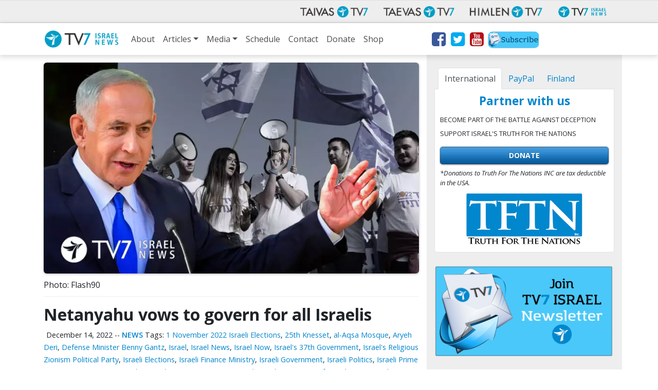

--- FILE ---
content_type: text/html; charset=UTF-8
request_url: https://www.tv7israelnews.com/netanyahu-vows-to-govern-for-all-israelis/
body_size: 14202
content:
<!doctype html>
<html class="no-js" lang="en-US">
<head data-cast-api-enabled="true">
	<meta charset="utf-8">
	<meta http-equiv="X-UA-Compatible" content="IE=edge">
	<title>Netanyahu vows to govern for all Israelis - TV7 Israel News</title>
	<meta name="viewport" content="width=device-width, initial-scale=1">

	<link rel="alternate" type="application/rss+xml" title="TV7 Israel News Feed" href="https://www.tv7israelnews.com/feed/">
	<script>
	document.cookie='resolution='+Math.max(screen.width,screen.height)+("devicePixelRatio" in window ? ","+devicePixelRatio : ",1")+'; path=/';
</script>

<meta name='robots' content='index, follow, max-image-preview:large, max-snippet:-1, max-video-preview:-1' />
	<style>img:is([sizes="auto" i], [sizes^="auto," i]) { contain-intrinsic-size: 3000px 1500px }</style>
	
	<!-- This site is optimized with the Yoast SEO plugin v26.2 - https://yoast.com/wordpress/plugins/seo/ -->
	<link rel="canonical" href="https://www.tv7israelnews.com/netanyahu-vows-to-govern-for-all-israelis/" />
	<meta property="og:locale" content="en_US" />
	<meta property="og:type" content="article" />
	<meta property="og:title" content="Netanyahu vows to govern for all Israelis - TV7 Israel News" />
	<meta property="og:description" content="The entire country will be represented by policies of his incoming government, said Prime Minister-Designate Benjamin Netanyahu. By Erin Viner &#8220;Everyone will live in accordance with their own faith. This will not become a nation of religious law, it will be a country in which we tend to all citizens of Israel, without exception,&#8221; said &hellip; Read more" />
	<meta property="og:url" content="https://www.tv7israelnews.com/netanyahu-vows-to-govern-for-all-israelis/" />
	<meta property="og:site_name" content="TV7 Israel News" />
	<meta property="article:published_time" content="2022-12-14T15:45:55+00:00" />
	<meta property="og:image" content="https://www.tv7israelnews.com/wp-content/uploads/2022/12/Netanyahu-vows-to-govern-for-all-Israelis_flash90.jpg" />
	<meta property="og:image:width" content="1600" />
	<meta property="og:image:height" content="900" />
	<meta property="og:image:type" content="image/jpeg" />
	<meta name="author" content="news-editor" />
	<meta name="twitter:card" content="summary_large_image" />
	<meta name="twitter:label1" content="Written by" />
	<meta name="twitter:data1" content="news-editor" />
	<meta name="twitter:label2" content="Est. reading time" />
	<meta name="twitter:data2" content="3 minutes" />
	<script type="application/ld+json" class="yoast-schema-graph">{"@context":"https://schema.org","@graph":[{"@type":"WebPage","@id":"https://www.tv7israelnews.com/netanyahu-vows-to-govern-for-all-israelis/","url":"https://www.tv7israelnews.com/netanyahu-vows-to-govern-for-all-israelis/","name":"Netanyahu vows to govern for all Israelis - TV7 Israel News","isPartOf":{"@id":"https://www.tv7israelnews.com/#website"},"primaryImageOfPage":{"@id":"https://www.tv7israelnews.com/netanyahu-vows-to-govern-for-all-israelis/#primaryimage"},"image":{"@id":"https://www.tv7israelnews.com/netanyahu-vows-to-govern-for-all-israelis/#primaryimage"},"thumbnailUrl":"https://www.tv7israelnews.com/wp-content/uploads/2022/12/Netanyahu-vows-to-govern-for-all-Israelis_flash90.jpg","datePublished":"2022-12-14T15:45:55+00:00","author":{"@id":"https://www.tv7israelnews.com/#/schema/person/c97b24287cb02e39700d5a0f02d7bacb"},"breadcrumb":{"@id":"https://www.tv7israelnews.com/netanyahu-vows-to-govern-for-all-israelis/#breadcrumb"},"inLanguage":"en-US","potentialAction":[{"@type":"ReadAction","target":["https://www.tv7israelnews.com/netanyahu-vows-to-govern-for-all-israelis/"]}]},{"@type":"ImageObject","inLanguage":"en-US","@id":"https://www.tv7israelnews.com/netanyahu-vows-to-govern-for-all-israelis/#primaryimage","url":"https://www.tv7israelnews.com/wp-content/uploads/2022/12/Netanyahu-vows-to-govern-for-all-Israelis_flash90.jpg","contentUrl":"https://www.tv7israelnews.com/wp-content/uploads/2022/12/Netanyahu-vows-to-govern-for-all-Israelis_flash90.jpg","width":1600,"height":900,"caption":"Photo: Flash90"},{"@type":"BreadcrumbList","@id":"https://www.tv7israelnews.com/netanyahu-vows-to-govern-for-all-israelis/#breadcrumb","itemListElement":[{"@type":"ListItem","position":1,"name":"Home","item":"https://www.tv7israelnews.com/"},{"@type":"ListItem","position":2,"name":"Articles and news","item":"https://www.tv7israelnews.com/articles-and-news/"},{"@type":"ListItem","position":3,"name":"Netanyahu vows to govern for all Israelis"}]},{"@type":"WebSite","@id":"https://www.tv7israelnews.com/#website","url":"https://www.tv7israelnews.com/","name":"TV7 Israel News","description":"TV7 Israel News - Jerusalem Studio True Content from Israel","potentialAction":[{"@type":"SearchAction","target":{"@type":"EntryPoint","urlTemplate":"https://www.tv7israelnews.com/?s={search_term_string}"},"query-input":{"@type":"PropertyValueSpecification","valueRequired":true,"valueName":"search_term_string"}}],"inLanguage":"en-US"},{"@type":"Person","@id":"https://www.tv7israelnews.com/#/schema/person/c97b24287cb02e39700d5a0f02d7bacb","name":"news-editor","image":{"@type":"ImageObject","inLanguage":"en-US","@id":"https://www.tv7israelnews.com/#/schema/person/image/","url":"https://secure.gravatar.com/avatar/497ab4bb4e3c01a0eae5ad4fd61e9908a34d5eae025176a9709db824f10e55b0?s=96&d=mm&r=g","contentUrl":"https://secure.gravatar.com/avatar/497ab4bb4e3c01a0eae5ad4fd61e9908a34d5eae025176a9709db824f10e55b0?s=96&d=mm&r=g","caption":"news-editor"},"url":"https://www.tv7israelnews.com/author/news-editor/"}]}</script>
	<!-- / Yoast SEO plugin. -->


<link rel='dns-prefetch' href='//fonts.googleapis.com' />
<script type="text/javascript">
/* <![CDATA[ */
window._wpemojiSettings = {"baseUrl":"https:\/\/s.w.org\/images\/core\/emoji\/16.0.1\/72x72\/","ext":".png","svgUrl":"https:\/\/s.w.org\/images\/core\/emoji\/16.0.1\/svg\/","svgExt":".svg","source":{"concatemoji":"https:\/\/www.tv7israelnews.com\/wp-includes\/js\/wp-emoji-release.min.js?ver=6.8.3"}};
/*! This file is auto-generated */
!function(s,n){var o,i,e;function c(e){try{var t={supportTests:e,timestamp:(new Date).valueOf()};sessionStorage.setItem(o,JSON.stringify(t))}catch(e){}}function p(e,t,n){e.clearRect(0,0,e.canvas.width,e.canvas.height),e.fillText(t,0,0);var t=new Uint32Array(e.getImageData(0,0,e.canvas.width,e.canvas.height).data),a=(e.clearRect(0,0,e.canvas.width,e.canvas.height),e.fillText(n,0,0),new Uint32Array(e.getImageData(0,0,e.canvas.width,e.canvas.height).data));return t.every(function(e,t){return e===a[t]})}function u(e,t){e.clearRect(0,0,e.canvas.width,e.canvas.height),e.fillText(t,0,0);for(var n=e.getImageData(16,16,1,1),a=0;a<n.data.length;a++)if(0!==n.data[a])return!1;return!0}function f(e,t,n,a){switch(t){case"flag":return n(e,"\ud83c\udff3\ufe0f\u200d\u26a7\ufe0f","\ud83c\udff3\ufe0f\u200b\u26a7\ufe0f")?!1:!n(e,"\ud83c\udde8\ud83c\uddf6","\ud83c\udde8\u200b\ud83c\uddf6")&&!n(e,"\ud83c\udff4\udb40\udc67\udb40\udc62\udb40\udc65\udb40\udc6e\udb40\udc67\udb40\udc7f","\ud83c\udff4\u200b\udb40\udc67\u200b\udb40\udc62\u200b\udb40\udc65\u200b\udb40\udc6e\u200b\udb40\udc67\u200b\udb40\udc7f");case"emoji":return!a(e,"\ud83e\udedf")}return!1}function g(e,t,n,a){var r="undefined"!=typeof WorkerGlobalScope&&self instanceof WorkerGlobalScope?new OffscreenCanvas(300,150):s.createElement("canvas"),o=r.getContext("2d",{willReadFrequently:!0}),i=(o.textBaseline="top",o.font="600 32px Arial",{});return e.forEach(function(e){i[e]=t(o,e,n,a)}),i}function t(e){var t=s.createElement("script");t.src=e,t.defer=!0,s.head.appendChild(t)}"undefined"!=typeof Promise&&(o="wpEmojiSettingsSupports",i=["flag","emoji"],n.supports={everything:!0,everythingExceptFlag:!0},e=new Promise(function(e){s.addEventListener("DOMContentLoaded",e,{once:!0})}),new Promise(function(t){var n=function(){try{var e=JSON.parse(sessionStorage.getItem(o));if("object"==typeof e&&"number"==typeof e.timestamp&&(new Date).valueOf()<e.timestamp+604800&&"object"==typeof e.supportTests)return e.supportTests}catch(e){}return null}();if(!n){if("undefined"!=typeof Worker&&"undefined"!=typeof OffscreenCanvas&&"undefined"!=typeof URL&&URL.createObjectURL&&"undefined"!=typeof Blob)try{var e="postMessage("+g.toString()+"("+[JSON.stringify(i),f.toString(),p.toString(),u.toString()].join(",")+"));",a=new Blob([e],{type:"text/javascript"}),r=new Worker(URL.createObjectURL(a),{name:"wpTestEmojiSupports"});return void(r.onmessage=function(e){c(n=e.data),r.terminate(),t(n)})}catch(e){}c(n=g(i,f,p,u))}t(n)}).then(function(e){for(var t in e)n.supports[t]=e[t],n.supports.everything=n.supports.everything&&n.supports[t],"flag"!==t&&(n.supports.everythingExceptFlag=n.supports.everythingExceptFlag&&n.supports[t]);n.supports.everythingExceptFlag=n.supports.everythingExceptFlag&&!n.supports.flag,n.DOMReady=!1,n.readyCallback=function(){n.DOMReady=!0}}).then(function(){return e}).then(function(){var e;n.supports.everything||(n.readyCallback(),(e=n.source||{}).concatemoji?t(e.concatemoji):e.wpemoji&&e.twemoji&&(t(e.twemoji),t(e.wpemoji)))}))}((window,document),window._wpemojiSettings);
/* ]]> */
</script>
<style id='wp-emoji-styles-inline-css' type='text/css'>

	img.wp-smiley, img.emoji {
		display: inline !important;
		border: none !important;
		box-shadow: none !important;
		height: 1em !important;
		width: 1em !important;
		margin: 0 0.07em !important;
		vertical-align: -0.1em !important;
		background: none !important;
		padding: 0 !important;
	}
</style>
<link rel='stylesheet' id='wp-block-library-css' href='https://www.tv7israelnews.com/wp-includes/css/dist/block-library/style.min.css?ver=6.8.3' type='text/css' media='all' />
<style id='classic-theme-styles-inline-css' type='text/css'>
/*! This file is auto-generated */
.wp-block-button__link{color:#fff;background-color:#32373c;border-radius:9999px;box-shadow:none;text-decoration:none;padding:calc(.667em + 2px) calc(1.333em + 2px);font-size:1.125em}.wp-block-file__button{background:#32373c;color:#fff;text-decoration:none}
</style>
<style id='global-styles-inline-css' type='text/css'>
:root{--wp--preset--aspect-ratio--square: 1;--wp--preset--aspect-ratio--4-3: 4/3;--wp--preset--aspect-ratio--3-4: 3/4;--wp--preset--aspect-ratio--3-2: 3/2;--wp--preset--aspect-ratio--2-3: 2/3;--wp--preset--aspect-ratio--16-9: 16/9;--wp--preset--aspect-ratio--9-16: 9/16;--wp--preset--color--black: #000000;--wp--preset--color--cyan-bluish-gray: #abb8c3;--wp--preset--color--white: #ffffff;--wp--preset--color--pale-pink: #f78da7;--wp--preset--color--vivid-red: #cf2e2e;--wp--preset--color--luminous-vivid-orange: #ff6900;--wp--preset--color--luminous-vivid-amber: #fcb900;--wp--preset--color--light-green-cyan: #7bdcb5;--wp--preset--color--vivid-green-cyan: #00d084;--wp--preset--color--pale-cyan-blue: #8ed1fc;--wp--preset--color--vivid-cyan-blue: #0693e3;--wp--preset--color--vivid-purple: #9b51e0;--wp--preset--gradient--vivid-cyan-blue-to-vivid-purple: linear-gradient(135deg,rgba(6,147,227,1) 0%,rgb(155,81,224) 100%);--wp--preset--gradient--light-green-cyan-to-vivid-green-cyan: linear-gradient(135deg,rgb(122,220,180) 0%,rgb(0,208,130) 100%);--wp--preset--gradient--luminous-vivid-amber-to-luminous-vivid-orange: linear-gradient(135deg,rgba(252,185,0,1) 0%,rgba(255,105,0,1) 100%);--wp--preset--gradient--luminous-vivid-orange-to-vivid-red: linear-gradient(135deg,rgba(255,105,0,1) 0%,rgb(207,46,46) 100%);--wp--preset--gradient--very-light-gray-to-cyan-bluish-gray: linear-gradient(135deg,rgb(238,238,238) 0%,rgb(169,184,195) 100%);--wp--preset--gradient--cool-to-warm-spectrum: linear-gradient(135deg,rgb(74,234,220) 0%,rgb(151,120,209) 20%,rgb(207,42,186) 40%,rgb(238,44,130) 60%,rgb(251,105,98) 80%,rgb(254,248,76) 100%);--wp--preset--gradient--blush-light-purple: linear-gradient(135deg,rgb(255,206,236) 0%,rgb(152,150,240) 100%);--wp--preset--gradient--blush-bordeaux: linear-gradient(135deg,rgb(254,205,165) 0%,rgb(254,45,45) 50%,rgb(107,0,62) 100%);--wp--preset--gradient--luminous-dusk: linear-gradient(135deg,rgb(255,203,112) 0%,rgb(199,81,192) 50%,rgb(65,88,208) 100%);--wp--preset--gradient--pale-ocean: linear-gradient(135deg,rgb(255,245,203) 0%,rgb(182,227,212) 50%,rgb(51,167,181) 100%);--wp--preset--gradient--electric-grass: linear-gradient(135deg,rgb(202,248,128) 0%,rgb(113,206,126) 100%);--wp--preset--gradient--midnight: linear-gradient(135deg,rgb(2,3,129) 0%,rgb(40,116,252) 100%);--wp--preset--font-size--small: 13px;--wp--preset--font-size--medium: 20px;--wp--preset--font-size--large: 36px;--wp--preset--font-size--x-large: 42px;--wp--preset--spacing--20: 0.44rem;--wp--preset--spacing--30: 0.67rem;--wp--preset--spacing--40: 1rem;--wp--preset--spacing--50: 1.5rem;--wp--preset--spacing--60: 2.25rem;--wp--preset--spacing--70: 3.38rem;--wp--preset--spacing--80: 5.06rem;--wp--preset--shadow--natural: 6px 6px 9px rgba(0, 0, 0, 0.2);--wp--preset--shadow--deep: 12px 12px 50px rgba(0, 0, 0, 0.4);--wp--preset--shadow--sharp: 6px 6px 0px rgba(0, 0, 0, 0.2);--wp--preset--shadow--outlined: 6px 6px 0px -3px rgba(255, 255, 255, 1), 6px 6px rgba(0, 0, 0, 1);--wp--preset--shadow--crisp: 6px 6px 0px rgba(0, 0, 0, 1);}:where(.is-layout-flex){gap: 0.5em;}:where(.is-layout-grid){gap: 0.5em;}body .is-layout-flex{display: flex;}.is-layout-flex{flex-wrap: wrap;align-items: center;}.is-layout-flex > :is(*, div){margin: 0;}body .is-layout-grid{display: grid;}.is-layout-grid > :is(*, div){margin: 0;}:where(.wp-block-columns.is-layout-flex){gap: 2em;}:where(.wp-block-columns.is-layout-grid){gap: 2em;}:where(.wp-block-post-template.is-layout-flex){gap: 1.25em;}:where(.wp-block-post-template.is-layout-grid){gap: 1.25em;}.has-black-color{color: var(--wp--preset--color--black) !important;}.has-cyan-bluish-gray-color{color: var(--wp--preset--color--cyan-bluish-gray) !important;}.has-white-color{color: var(--wp--preset--color--white) !important;}.has-pale-pink-color{color: var(--wp--preset--color--pale-pink) !important;}.has-vivid-red-color{color: var(--wp--preset--color--vivid-red) !important;}.has-luminous-vivid-orange-color{color: var(--wp--preset--color--luminous-vivid-orange) !important;}.has-luminous-vivid-amber-color{color: var(--wp--preset--color--luminous-vivid-amber) !important;}.has-light-green-cyan-color{color: var(--wp--preset--color--light-green-cyan) !important;}.has-vivid-green-cyan-color{color: var(--wp--preset--color--vivid-green-cyan) !important;}.has-pale-cyan-blue-color{color: var(--wp--preset--color--pale-cyan-blue) !important;}.has-vivid-cyan-blue-color{color: var(--wp--preset--color--vivid-cyan-blue) !important;}.has-vivid-purple-color{color: var(--wp--preset--color--vivid-purple) !important;}.has-black-background-color{background-color: var(--wp--preset--color--black) !important;}.has-cyan-bluish-gray-background-color{background-color: var(--wp--preset--color--cyan-bluish-gray) !important;}.has-white-background-color{background-color: var(--wp--preset--color--white) !important;}.has-pale-pink-background-color{background-color: var(--wp--preset--color--pale-pink) !important;}.has-vivid-red-background-color{background-color: var(--wp--preset--color--vivid-red) !important;}.has-luminous-vivid-orange-background-color{background-color: var(--wp--preset--color--luminous-vivid-orange) !important;}.has-luminous-vivid-amber-background-color{background-color: var(--wp--preset--color--luminous-vivid-amber) !important;}.has-light-green-cyan-background-color{background-color: var(--wp--preset--color--light-green-cyan) !important;}.has-vivid-green-cyan-background-color{background-color: var(--wp--preset--color--vivid-green-cyan) !important;}.has-pale-cyan-blue-background-color{background-color: var(--wp--preset--color--pale-cyan-blue) !important;}.has-vivid-cyan-blue-background-color{background-color: var(--wp--preset--color--vivid-cyan-blue) !important;}.has-vivid-purple-background-color{background-color: var(--wp--preset--color--vivid-purple) !important;}.has-black-border-color{border-color: var(--wp--preset--color--black) !important;}.has-cyan-bluish-gray-border-color{border-color: var(--wp--preset--color--cyan-bluish-gray) !important;}.has-white-border-color{border-color: var(--wp--preset--color--white) !important;}.has-pale-pink-border-color{border-color: var(--wp--preset--color--pale-pink) !important;}.has-vivid-red-border-color{border-color: var(--wp--preset--color--vivid-red) !important;}.has-luminous-vivid-orange-border-color{border-color: var(--wp--preset--color--luminous-vivid-orange) !important;}.has-luminous-vivid-amber-border-color{border-color: var(--wp--preset--color--luminous-vivid-amber) !important;}.has-light-green-cyan-border-color{border-color: var(--wp--preset--color--light-green-cyan) !important;}.has-vivid-green-cyan-border-color{border-color: var(--wp--preset--color--vivid-green-cyan) !important;}.has-pale-cyan-blue-border-color{border-color: var(--wp--preset--color--pale-cyan-blue) !important;}.has-vivid-cyan-blue-border-color{border-color: var(--wp--preset--color--vivid-cyan-blue) !important;}.has-vivid-purple-border-color{border-color: var(--wp--preset--color--vivid-purple) !important;}.has-vivid-cyan-blue-to-vivid-purple-gradient-background{background: var(--wp--preset--gradient--vivid-cyan-blue-to-vivid-purple) !important;}.has-light-green-cyan-to-vivid-green-cyan-gradient-background{background: var(--wp--preset--gradient--light-green-cyan-to-vivid-green-cyan) !important;}.has-luminous-vivid-amber-to-luminous-vivid-orange-gradient-background{background: var(--wp--preset--gradient--luminous-vivid-amber-to-luminous-vivid-orange) !important;}.has-luminous-vivid-orange-to-vivid-red-gradient-background{background: var(--wp--preset--gradient--luminous-vivid-orange-to-vivid-red) !important;}.has-very-light-gray-to-cyan-bluish-gray-gradient-background{background: var(--wp--preset--gradient--very-light-gray-to-cyan-bluish-gray) !important;}.has-cool-to-warm-spectrum-gradient-background{background: var(--wp--preset--gradient--cool-to-warm-spectrum) !important;}.has-blush-light-purple-gradient-background{background: var(--wp--preset--gradient--blush-light-purple) !important;}.has-blush-bordeaux-gradient-background{background: var(--wp--preset--gradient--blush-bordeaux) !important;}.has-luminous-dusk-gradient-background{background: var(--wp--preset--gradient--luminous-dusk) !important;}.has-pale-ocean-gradient-background{background: var(--wp--preset--gradient--pale-ocean) !important;}.has-electric-grass-gradient-background{background: var(--wp--preset--gradient--electric-grass) !important;}.has-midnight-gradient-background{background: var(--wp--preset--gradient--midnight) !important;}.has-small-font-size{font-size: var(--wp--preset--font-size--small) !important;}.has-medium-font-size{font-size: var(--wp--preset--font-size--medium) !important;}.has-large-font-size{font-size: var(--wp--preset--font-size--large) !important;}.has-x-large-font-size{font-size: var(--wp--preset--font-size--x-large) !important;}
:where(.wp-block-post-template.is-layout-flex){gap: 1.25em;}:where(.wp-block-post-template.is-layout-grid){gap: 1.25em;}
:where(.wp-block-columns.is-layout-flex){gap: 2em;}:where(.wp-block-columns.is-layout-grid){gap: 2em;}
:root :where(.wp-block-pullquote){font-size: 1.5em;line-height: 1.6;}
</style>
<link rel='stylesheet' id='contact-form-7-css' href='https://www.tv7israelnews.com/wp-content/plugins/contact-form-7/includes/css/styles.css?ver=6.1.3' type='text/css' media='all' />
<link rel='stylesheet' id='weather-atlas-public-css' href='https://www.tv7israelnews.com/wp-content/plugins/weather-atlas/public/css/weather-atlas-public.min.css?ver=3.0.4' type='text/css' media='all' />
<link rel='stylesheet' id='weather-icons-css' href='https://www.tv7israelnews.com/wp-content/plugins/weather-atlas/public/font/weather-icons/weather-icons.min.css?ver=3.0.4' type='text/css' media='all' />
<link rel='stylesheet' id='wpb-google-fonts-css' href='//fonts.googleapis.com/css?family=Open+Sans&#038;ver=6.8.3' type='text/css' media='all' />
<link rel='stylesheet' id='tv7_theme_css-css' href='https://www.tv7israelnews.com/wp-content/themes/tv7-theme/assets/css/_main.min.css?ver=1709115201' type='text/css' media='all' />
<link rel='stylesheet' id='tv7_child_theme_css-css' href='https://www.tv7israelnews.com/wp-content/themes/tv7-theme-israel/style.css?ver=1709115047' type='text/css' media='all' />
<script type="text/javascript" src="https://www.tv7israelnews.com/wp-includes/js/jquery/jquery.min.js?ver=3.7.1" id="jquery-core-js"></script>
<script type="text/javascript" src="https://www.tv7israelnews.com/wp-includes/js/jquery/jquery-migrate.min.js?ver=3.4.1" id="jquery-migrate-js"></script>
<script type="text/javascript" id="main-js-extra">
/* <![CDATA[ */
var israelnews = {"ajax_url":"https:\/\/www.tv7israelnews.com\/wp-admin\/admin-ajax.php","tv7_timezone_nonce":"fdd6b8c54e","loader_img":"https:\/\/www.tv7israelnews.com\/wp-content\/themes\/tv7-theme\/images\/ajax-loader.gif"};
/* ]]> */
</script>
<script type="text/javascript" src="https://www.tv7israelnews.com/wp-content/themes/tv7-theme-israel/assets/js/main.js?ver=1700222837" id="main-js"></script>
<link rel="https://api.w.org/" href="https://www.tv7israelnews.com/wp-json/" /><link rel="alternate" title="JSON" type="application/json" href="https://www.tv7israelnews.com/wp-json/wp/v2/posts/39631" /><link rel="EditURI" type="application/rsd+xml" title="RSD" href="https://www.tv7israelnews.com/xmlrpc.php?rsd" />
<link rel='shortlink' href='https://www.tv7israelnews.com/?p=39631' />
<link rel="alternate" title="oEmbed (JSON)" type="application/json+oembed" href="https://www.tv7israelnews.com/wp-json/oembed/1.0/embed?url=https%3A%2F%2Fwww.tv7israelnews.com%2Fnetanyahu-vows-to-govern-for-all-israelis%2F" />
<link rel="alternate" title="oEmbed (XML)" type="text/xml+oembed" href="https://www.tv7israelnews.com/wp-json/oembed/1.0/embed?url=https%3A%2F%2Fwww.tv7israelnews.com%2Fnetanyahu-vows-to-govern-for-all-israelis%2F&#038;format=xml" />

            <!-- Global site tag (gtag.js) - Google Analytics -->
        <script async src="https://www.googletagmanager.com/gtag/js?id=G-NFB1FDR2DY"></script>
        <script>
            window.dataLayer = window.dataLayer || [];
            function gtag(){dataLayer.push(arguments);}
            gtag('js', new Date());
            gtag('config', 'G-NFB1FDR2DY');
            gtag('config', 'AW-10785186565');
        </script>

            
    
<script>
  function fbq() {
    if (window.console) {
      console.log('Facebook pixel: ' + Array.prototype.slice.call(arguments));
    }
  }
    fbq('init', '');
    fbq('track', 'PageView');
</script>


</head>
<body class="wp-singular post-template-default single single-post postid-39631 single-format-standard wp-theme-tv7-theme wp-child-theme-tv7-theme-israel netanyahu-vows-to-govern-for-all-israelis sidebar-primary">
<div id="fb-root"></div>
		<script async defer crossorigin="anonymous" src="https://connect.facebook.net/en_GB/sdk.js#xfbml=1&version=v14.0" nonce="dncvK9Uo"></script>	<!--[if IE]>
		<div class="alert alert-warning">
			You are using <strong>an old</strong> browser. Please <a href="http://browsehappy.com/">update your Internet browser</a> to improve your user experience.		</div>
	<![endif]-->

	<div id="back-to-top-pixel"></div>
<nav id="network-nav" class="navbar navbar-expand-md navbar-light">
        <div class="container">
            <button class="navbar-toggler ml-auto" type="button" data-toggle="collapse" data-target="#plus-network-nav" aria-controls="plus-network-nav" aria-expanded="false" aria-label="Toggle navigation">
                <span class="icon-help-text">Channels</span>
                <span class="sr-only">Näytä valikko</span>
                <span class="navbar-toggler-icon"></span>
            </button>

            <div class="collapse navbar-collapse" id="plus-network-nav">
                <ul class="nav navbar-nav ml-auto mb-1 mb-md-0">
                    <li class="nav-item">
                        <a class="nav-link" href="https://www.tv7.fi/" target="_blank">
                            <picture>
                                <source srcset="https://www.tv7israelnews.com/wp-content/themes/tv7-theme/assets/img/logo_tv7.avif" type="image/avif">
                                <img src="https://www.tv7israelnews.com/wp-content/themes/tv7-theme/assets/img/logo_tv7.png" alt="Taivas TV7" />
                            </picture>
                        </a>
                    </li>
                    <li class="nav-item">
                        <a class="nav-link" href="https://www.tv7.ee/" target="_blank">
                            <picture>
                                <source srcset="https://www.tv7israelnews.com/wp-content/themes/tv7-theme/assets/img/logo_taevas.avif" type="image/avif">
                                <img src="https://www.tv7israelnews.com/wp-content/themes/tv7-theme/assets/img/logo_taevas.png" alt="Taevas TV7" />
                            </picture>
                        </a>
                    </li>
                    <li class="nav-item">
                        <a class="nav-link" href="https://www.himlentv7.se/" target="_blank">
                            <picture>
                                <source srcset="https://www.tv7israelnews.com/wp-content/themes/tv7-theme/assets/img/logo_himlen.avif" type="image/avif">
                                <img src="https://www.tv7israelnews.com/wp-content/themes/tv7-theme/assets/img/logo_himlen.png" alt="Himlen TV7" />
                            </picture>
                        </a>
                    </li>
                    <li class="nav-item">
                        <a class="nav-link" href="https://www.tv7israelnews.com/" target="_blank">
                            <picture>
                                <source srcset="https://www.tv7israelnews.com/wp-content/themes/tv7-theme/assets/img/logo_israel.avif" type="image/avif">
                                <img src="https://www.tv7israelnews.com/wp-content/themes/tv7-theme/assets/img/logo_israel.png" alt="TV7 Israel news" />
                            </picture>		
                        </a>
                    </li>
                </ul>
            </div>
        </div>
    </nav>
<nav id="nav" class="top-sticky navbar navbar-expand-lg navbar-light">
    <div class="container">
        <a class="navbar-brand" href="https://www.tv7israelnews.com/">
            <img src="https://www.tv7israelnews.com/wp-content/themes/tv7-theme-israel/assets/img/logo.png" alt="TV7 Israel News">
        </a>
        <button class="navbar-toggler" type="button" data-toggle="collapse" data-target="#site-nav" aria-controls="navbarSupportedContent" aria-expanded="false" aria-label="Toggle navigation">
            <span class="icon-help-text"> Menu </span>
            <span class="navbar-toggler-icon"></span>
        </button>

        <div id="site-nav" class="collapse navbar-collapse"><ul id="menu-main-menu" class="navbar-nav mr-auto"><li id="menu-item-41053" class="menu-item menu-item-type-post_type menu-item-object-page menu-item-41053 nav-item"><a href="https://www.tv7israelnews.com/about/" class="nav-link">About</a><li id="menu-item-20689" class="menu-item menu-item-type-post_type menu-item-object-page current_page_parent menu-item-has-children menu-item-20689 nav-item dropdown"><a href="https://www.tv7israelnews.com/articles-and-news/" class="nav-link dropdown-toggle" data-toggle="dropdown">Articles</a>
<div class="dropdown-menu">
<a href="https://www.tv7israelnews.com/category/news/" class=" dropdown-item">News</a><a href="https://www.tv7israelnews.com/category/publications/" class=" dropdown-item">Publications</a></div>
<li id="menu-item-20690" class="menu-item menu-item-type-custom menu-item-object-custom menu-item-has-children menu-item-20690 nav-item dropdown"><a href="#" class="nav-link dropdown-toggle" data-toggle="dropdown">Media</a>
<div class="dropdown-menu">
<a href="https://www.tv7israelnews.com/vod/" class=" dropdown-item">Video On Demand</a><a href="https://www.tv7israelnews.com/podcasts/" class=" dropdown-item">Podcasts</a></div>
<li id="menu-item-24556" class="menu-item menu-item-type-custom menu-item-object-custom menu-item-24556 nav-item"><a href="https://www.tv7israelnews.com/calendar/" class="nav-link">Schedule</a><li id="menu-item-153" class="menu-item menu-item-type-post_type menu-item-object-page menu-item-153 nav-item"><a href="https://www.tv7israelnews.com/contact/" class="nav-link">Contact</a><li id="menu-item-154" class="menu-item menu-item-type-post_type menu-item-object-page menu-item-154 nav-item"><a href="https://www.tv7israelnews.com/donate/" class="nav-link">Donate</a><li id="menu-item-41117" class="menu-item menu-item-type-custom menu-item-object-custom menu-item-41117 nav-item"><a href="https://teespring.com/stores/tv7-israel-news-store" class="nav-link">Shop</a><li class="stay-inline social-icons nav-item">
            <a href="https://www.facebook.com/pages/TV7-Israel-News/136870863020353" title="Facebok" target="_blank"><i class="fa fa-2x fa-facebook-square" aria-hidden="true"></i></a>
            <a href="http://www.twitter.com/tv7israelnews" title="Twitter" target="_blank"><i class="fa fa-2x fa-twitter-square" aria-hidden="true"></i></a>
            <a href="http://youtube.com/user/tv7israelnews" title="Youtube" target="_blank"><i class="fa fa-2x fa-youtube-square" aria-hidden="true"></i></a>
            <a class="d-lg-none d-xl-block newsletter-link" href="http://eepurl.com/c_fkJX" title="Newsletter" target="_blank"><img class="newsletter-icon" src="https://www.tv7israelnews.com/wp-content/themes/tv7-theme-israel/assets/img/Newsletter-icon.jpg" /></a>
        </li></ul></div>    </div>
</nav>


	<div class="wrap container" role="document">
	<div class="content row">
	  <main class="main col-lg-8" role="main">
		<article class="post-39631 post type-post status-publish format-standard has-post-thumbnail hentry category-news tag-1-november-2022-israeli-elections tag-25th-knesset tag-al-aqsa-mosque tag-aryeh-deri tag-defense-minister-benny-gantz tag-israel tag-israel-new tag-israel-now tag-israels-37th-government tag-israels-religious-zionism-political-party tag-israeli-elections tag-israeli-finance-ministry tag-israeli-government tag-israeli-politics tag-benjamin-netanyahu tag-israeli-prime-minister-yair-lapid tag-israeli-protection-of-freedom-to-worship tag-israeli-security tag-israeli-palestinian-clashes tag-israeli-palestinian-conflict tag-jerusalem tag-mk-itamar-ben-gvir tag-netanyahu-criminal-indictment tag-old-city-of-jerusalem tag-palestinian-terrorism tag-politics tag-religious-zionist-party-leader-bezalel-smotrich tag-temple-mount tag-temple-mount-status-quo">
    <header>

        <div class="entry-image">
            <picture>
						
						<source srcset="https://www.tv7israelnews.com/wp-content/uploads/2022/12/Netanyahu-vows-to-govern-for-all-Israelis_flash90-300x169.webp 300w, https://www.tv7israelnews.com/wp-content/uploads/2022/12/Netanyahu-vows-to-govern-for-all-Israelis_flash90-1024x576.webp 1024w, https://www.tv7israelnews.com/wp-content/uploads/2022/12/Netanyahu-vows-to-govern-for-all-Israelis_flash90-768x432.webp 768w, https://www.tv7israelnews.com/wp-content/uploads/2022/12/Netanyahu-vows-to-govern-for-all-Israelis_flash90-1536x864.webp 1536w, https://www.tv7israelnews.com/wp-content/uploads/2022/12/Netanyahu-vows-to-govern-for-all-Israelis_flash90.webp 1600w" sizes="(max-width: 575px) 100vw, (max-width: 767px) 510px, (max-width: 991px) 690px, (max-width: 1199px) 610px, 730px" type="image/webp">
						<img class="img-fluid" src="https://www.tv7israelnews.com/wp-content/uploads/2022/12/Netanyahu-vows-to-govern-for-all-Israelis_flash90.jpg" alt="image" srcset="https://www.tv7israelnews.com/wp-content/uploads/2022/12/Netanyahu-vows-to-govern-for-all-Israelis_flash90-300x169.jpg 300w, https://www.tv7israelnews.com/wp-content/uploads/2022/12/Netanyahu-vows-to-govern-for-all-Israelis_flash90-1024x576.jpg 1024w, https://www.tv7israelnews.com/wp-content/uploads/2022/12/Netanyahu-vows-to-govern-for-all-Israelis_flash90-768x432.jpg 768w, https://www.tv7israelnews.com/wp-content/uploads/2022/12/Netanyahu-vows-to-govern-for-all-Israelis_flash90-1536x864.jpg 1536w, https://www.tv7israelnews.com/wp-content/uploads/2022/12/Netanyahu-vows-to-govern-for-all-Israelis_flash90.jpg 1600w" sizes="(max-width: 575px) 100vw, (max-width: 767px) 510px, (max-width: 991px) 690px, (max-width: 1199px) 610px, 730px">
					</picture><span class="image-caption">Photo: Flash90</span>        </div>

        <h1 class="entry-title">Netanyahu vows to govern for all Israelis</h1>

        <span class="entry-meta">
  <time class="updated" datetime="2022-12-14T17:45:55+02:00">December 14, 2022</time>
  --
  <a class="post-category" href="https://www.tv7israelnews.com/category/news/">News</a><span> Tags: <a href="https://www.tv7israelnews.com/tag/1-november-2022-israeli-elections/" rel="tag">1 November 2022 Israeli Elections</a>, <a href="https://www.tv7israelnews.com/tag/25th-knesset/" rel="tag">25th Knesset</a>, <a href="https://www.tv7israelnews.com/tag/al-aqsa-mosque/" rel="tag">al-Aqsa Mosque</a>, <a href="https://www.tv7israelnews.com/tag/aryeh-deri/" rel="tag">Aryeh Deri</a>, <a href="https://www.tv7israelnews.com/tag/defense-minister-benny-gantz/" rel="tag">Defense Minister Benny Gantz</a>, <a href="https://www.tv7israelnews.com/tag/israel/" rel="tag">Israel</a>, <a href="https://www.tv7israelnews.com/tag/israel-new/" rel="tag">Israel News</a>, <a href="https://www.tv7israelnews.com/tag/israel-now/" rel="tag">Israel Now</a>, <a href="https://www.tv7israelnews.com/tag/israels-37th-government/" rel="tag">Israel's 37th Government</a>, <a href="https://www.tv7israelnews.com/tag/israels-religious-zionism-political-party/" rel="tag">Israel's Religious Zionism Political Party</a>, <a href="https://www.tv7israelnews.com/tag/israeli-elections/" rel="tag">Israeli Elections</a>, <a href="https://www.tv7israelnews.com/tag/israeli-finance-ministry/" rel="tag">Israeli Finance Ministry</a>, <a href="https://www.tv7israelnews.com/tag/israeli-government/" rel="tag">Israeli Government</a>, <a href="https://www.tv7israelnews.com/tag/israeli-politics/" rel="tag">Israeli Politics</a>, <a href="https://www.tv7israelnews.com/tag/benjamin-netanyahu/" rel="tag">Israeli Prime Minister Benjamin Netanyahu</a>, <a href="https://www.tv7israelnews.com/tag/israeli-prime-minister-yair-lapid/" rel="tag">Israeli Prime Minister Yair Lapid</a>, <a href="https://www.tv7israelnews.com/tag/israeli-protection-of-freedom-to-worship/" rel="tag">Israeli Protection of Freedom to Worship</a>, <a href="https://www.tv7israelnews.com/tag/israeli-security/" rel="tag">Israeli security</a>, <a href="https://www.tv7israelnews.com/tag/israeli-palestinian-clashes/" rel="tag">Israeli-Palestinian Clashes</a>, <a href="https://www.tv7israelnews.com/tag/israeli-palestinian-conflict/" rel="tag">Israeli-Palestinian conflict</a>, <a href="https://www.tv7israelnews.com/tag/jerusalem/" rel="tag">Jerusalem</a>, <a href="https://www.tv7israelnews.com/tag/mk-itamar-ben-gvir/" rel="tag">MK Itamar Ben-Gvir</a>, <a href="https://www.tv7israelnews.com/tag/netanyahu-criminal-indictment/" rel="tag">Netanyahu Criminal Indictment</a>, <a href="https://www.tv7israelnews.com/tag/old-city-of-jerusalem/" rel="tag">Old City of Jerusalem</a>, <a href="https://www.tv7israelnews.com/tag/palestinian-terrorism/" rel="tag">Palestinian Terrorism</a>, <a href="https://www.tv7israelnews.com/tag/politics/" rel="tag">Politics</a>, <a href="https://www.tv7israelnews.com/tag/religious-zionist-party-leader-bezalel-smotrich/" rel="tag">Religious Zionist Party Leader Bezalel Smotrich</a>, <a href="https://www.tv7israelnews.com/tag/temple-mount/" rel="tag">Temple mount</a>, <a href="https://www.tv7israelnews.com/tag/temple-mount-status-quo/" rel="tag">Temple Mount Status Quo</a></span></span>

    </header>

    <div class="entry-wrap row">
        <div class="col-12 mb-2">
            <button class="btn btn-secondary share-btn mb-2" type="button" aria-expanded="false" aria-controls="shareLinkAction"><i class="fa fa-share-square-o"></i> Share</button>

            <div id="shareLinkAction" class="collapse">
                <div class="card bg-light mb-3">
                <div class="card-body p-3">
                    <ul class="share-buttons-inline">
                    <li class="col-3 col-sm mb-2 pr-1 pl-1 pr-md-2 pl-md-2"><a class="btn btn-social-icon btn-telegram" href="https://t.me/share/url?url=https%3A%2F%2Fwww.tv7israelnews.com%2Fnetanyahu-vows-to-govern-for-all-israelis%2F" target="_blank" title="Telegram"><i class="fa fa-telegram"></i></a> <span class="share-title"> Telegram </span> </li><li class="col-3 col-sm mb-2 pr-1 pl-1 pr-md-2 pl-md-2"><a class="btn btn-social-icon btn-whatsapp" href="https://wa.me/?text=https%3A%2F%2Fwww.tv7israelnews.com%2Fnetanyahu-vows-to-govern-for-all-israelis%2F" title="WhatsApp" target="_blank"><i class="fa fa-whatsapp"></i></a> <span class="share-title">WhatsApp</span> </li><li class="col-3 col-sm mb-2 pr-1 pl-1 pr-md-2 pl-md-2 d-md-none"><a class="btn btn-social-icon btn-facebook" href="fb-messenger://share/?link=https%3A%2F%2Fwww.tv7israelnews.com%2Fnetanyahu-vows-to-govern-for-all-israelis%2F&app_id=223864360975385" title="FB Messenger" target="_blank"><i class="fa fa-bolt"></i></a> <span class="share-title">Messenger</span> </li><li class="col-3 col-sm mb-2 pr-1 pl-1 pr-md-2 pl-md-2"><a class="btn btn-social-icon btn-facebook" href="https://www.facebook.com/sharer/sharer.php?u=https%3A%2F%2Fwww.tv7israelnews.com%2Fnetanyahu-vows-to-govern-for-all-israelis%2F" title="Facebook" target="_blank"><i class="fa fa-facebook"></i></a> <span class="share-title">Facebook</span> </li><li class="col-3 col-sm mb-2 pr-1 pl-1 pr-md-2 pl-md-2"><a class="btn btn-social-icon btn-twitter" href="https://twitter.com/intent/tweet?source=https%3A%2F%2Fwww.tv7israelnews.com%2Fnetanyahu-vows-to-govern-for-all-israelis%2F&text=:https%3A%2F%2Fwww.tv7israelnews.com%2Fnetanyahu-vows-to-govern-for-all-israelis%2F" target="_blank" title="Tweet"><i class="fa fa-twitter"></i></a> <span class="share-title"> Twitter</span> </li><li class="col-3 col-sm mb-2 pr-1 pl-1 pr-md-2 pl-md-2"><a class="btn btn-social-icon btn-email" href="mailto:?subject=Netanyahu+vows+to+govern+for+all+Israelis&body=https%3A%2F%2Fwww.tv7israelnews.com%2Fnetanyahu-vows-to-govern-for-all-israelis%2F" target="_blank" title="Email"><i class="fa fa-envelope"></i></a> <span class="share-title">Email</span> </li><li class="col-3 col-sm mb-2 pr-1 pl-1 pr-md-2 pl-md-2"><a class="btn btn-social-icon btn-copy-link" href="javascript:;" data-toggle="tooltip" data-placement="top" title="Copy link to clipboard"><i class="fa fa-clone"></i></a> <span class="share-title">Copy</span> </li>                    </ul>
                </div>
                </div>
            </div>
        </div>
        <div class="entry-content col-12 mb-3">
                        <p><strong>The entire country will be represented by <a href="https://www.tv7israelnews.com/netanyahu-edges-closer-to-government-formation/">policies of his incoming government</a>, said </strong><strong>Prime Minister-</strong><strong>D</strong><strong>esignate Benjamin Netanyahu</strong><strong>.</strong></p>
<p><strong>By Erin Viner </strong></p>
<p>&#8220;Everyone will live in accordance with their own faith. This will not become a nation of religious law, it will be a country in which we tend to all citizens of Israel, without exception,&#8221; said <a href="https://www.tv7israelnews.com/biden-congratulates-netanyahu/">Netanyahu</a>, who has already held top office for a record 15 years during previous terms as <a href="https://www.tv7israelnews.com/netanyahu-now-israels-longest-serving-prime-minister/">Israel’s longest-serving premier</a>.</p>
<p>The pledge comes as religious-nationalist parties slated to join his new coalition press ahead with contested legislation.</p>
<p>One bill submitted for preliminary review by the Knesset could potentially grant Defense Ministry powers to far-right <a href="https://www.tv7israelnews.com/no-clear-winner-in-israeli-polls/">Religious Zionism</a> party leader <a href="https://www.tv7israelnews.com/netayahu-begins-coalition-building-talks/">Bezalel Smotrich</a>, who is set to become the next Finance Minister as part of a rotation agreement. Critics fear the party, known as “HaTzionut HaDatit” in Hebrew, would promote Jewish settlement in the biblical <a href="https://www.tv7israelnews.com/top-terrorists-killed-in-idf-clash/">West Bank districts of Judea, Samaria and the Jordan Valley</a> that <a href="https://www.tv7israelnews.com/understanding-israeli-palestinian-two-state-solution-delusion/">Palestinians demand for a future state.</a> The Religious Zionism faction party has long opposed the Two-State Solution to the Palestinian conflict, and has instead long advocated the full extension of Israeli sovereignty throughout the territories.</p>
<p>Other controversial proposed bills would consolidate cabinet authority over police by <a href="https://www.tv7israelnews.com/israel-marks-rabin-assassination-anniversary/">Smotrich</a>&#8216; fellow ultranationalist  <a href="https://www.tv7israelnews.com/ben-gvir-warned-not-to-politicize-idf/">Itamar Ben-Gvir,</a> and enable <a href="https://www.tv7israelnews.com/israel-wont-allow-active-bds-supporters-to-enter/">ultra-Orthodox Jewish politician Aryeh Deri</a> to also serve as Finance Minister despite previous convictions of tax fraud.</p>
<p>After being <a href="https://www.tv7israelnews.com/world-reacts-to-end-of-netanyahu-era/">out of office only 18-months</a>, Netanyahu&#8217;s  <a href="https://www.tv7israelnews.com/high-voter-turnout-for-israeli-election/">conservative Likud party</a> placed first in the <a href="https://www.tv7israelnews.com/israel-holds-national-elections/">1 November election</a>, and is <a href="https://www.tv7israelnews.com/high-voter-turnout-for-israeli-election/">now on course to establish one of the most stable governments in years</a> with his nationalist-religious allies after being shunned by many mainstream parties over his <a href="https://www.tv7israelnews.com/netanyahus-criminal-trial-opens/">ongoing trial for corruption.</a></p>
<p>The country’s f<a href="https://www.tv7israelnews.com/israel-holds-national-elections/">ifth election in less than four years</a> heralded a comeback for Netanyahu, now bolstered by smaller ultranationalist and religious parties.</p>
<p>&#8220;We were elected to lead in our way, the way of the<a href="https://www.tv7israelnews.com/netanyahu-criticized-for-creating-alliance-with-alt-right-parties/"> nationalist-right</a> and the way of the liberal-right, and so shall we do,&#8221; he told the Knesset, amid heckling from center-left lawmakers.</p>
<p>He also pledged that his government would preserve the so-called<a href="https://www.tv7israelnews.com/israeli-minister-calls-to-revisit-temple-mount-status-quo/"> &#8220;Status Quo&#8221;</a> policy to guarantee freedom of worship in Israel and management of access to the <a href="https://www.tv7israelnews.com/temple-mount-terror-attack-thwarted/">Temple Moun</a>t, which has been a flashpoint of violence with the Palestinians.</p>
<p>The holy site is considered by the Jewish People as the holiest site in the world, also revered to Christians. The compound is Islam’s third most sacred site after Mecca and Medina in Saudi Arabia; and the <a href="https://www.tv7israelnews.com/police-successfully-prevents-violent-rioting-on-temple-mount/">Al-Aqsa Mosque area is the most sensitive site</a> in the generations-old conflict with Israel.</p>
<p>Even though Israel regards the <a href="https://www.tv7israelnews.com/newly-appointed-american-ambassador-to-israel-declares-jerusalem-as-the-eternal-capital-of-the-jewish-state/">entirety of of Jerusalem as its eternal capital</a> and the center of the Jewish faith, it has observed the “status quo” arrangement that existed prior to its reunification of Jerusalem following the 1967 Six Day War, that bars Jewish prayer at the compound as not to ‘inflame Muslim anger.’ Religious worship on the al-Aqsa compound is restricted to Muslims, while Jews pray at the Western Wall nearby. Ben-Gvir has called for an end to the prayer ban.</p>
<p><a href="https://www.tv7israelnews.com/herzog-world-concerned-about-ben-gvir/">Ben-Gvir</a> and Smotrich were among 40 lawmakers &#8211; a third of parliament &#8211; who signed a petition calling on outgoing <a href="https://www.tv7israelnews.com/gantz-erdogan-hold-security-talks/">Defense Minister Benny Gantz</a> to end the detention without trial of two Jewish residents of the West Bank suspected of militant ties, on claims they had been denied due process of law. Gantz on Tuesday rejected the appeal, calling it a &#8220;tailwind for terrorism.&#8221;</p>
<p>Outgoing centrist <a href="https://www.tv7israelnews.com/lapid-new-government-endangers-israeli-democracy/">Prime Minister Yair Lapid accused Netanyahu of posing a threat to Israeli democracy</a>.</p>
<p>&#8220;Netanyahu is weak, terrified of his trial. People who are younger than him &#8211; more extremist and determined than him &#8211; have taken over,&#8221; <a href="https://www.tv7israelnews.com/lapid-congratulates-netanyahu/">Lapid</a> told the Knesset.</p>
<p>Netanyahu has 21 December to form a government. Failure to do so could mean another election.</p>
        </div>
    </div>

    <footer class="mb-3">
        <hr />
        <a class="btn btn-primary" href="https://www.tv7israelnews.com/category/news/">View more articles</a>    </footer>

</article>
	  </main><!-- /.main -->
				<aside class="sidebar col-lg-4" role="complementary">
			<section class="widget tv7_generic_donation-3 widget_tv7_generic_donation">		<div id="tv7-donation-widget" class="donation-widget">
			<div id="tuki-tabs" class="tv7-tabs">
				<ul class="nav nav-tabs" role="tablist">
                    <li class="nav-item">
                        <a class="nav-link active" href="#tukitab-1" aria-controls="tukitab-1" role="tab" data-toggle="tab"><span>International</span></a>
                    </li>
                    <li class="nav-item">
                        <a class="nav-link" href="#tukitab-2" aria-controls="tukitab-2" role="tab" data-toggle="tab"><span>PayPal</span></a>
                    </li>
					<li class="nav-item">
                        <a class="nav-link" href="#tukitab-3" aria-controls="tukitab-3" role="tab" data-toggle="tab"><span>Finland</span></a>
                    </li>
			 	</ul>
				<div class="tab-content border border-top-0">
                    <div id="tukitab-1" role="tabpanel" class="tab-pane fade show active">
                        <div id="tuki-widget3" class="tuki-widget gradient">
                            <h3>Partner with us </h3>
                            <p class="text-uppercase small pt-1 mb-2">
                                Become part of the battle against deception
                            </p>
                            <p class="text-uppercase small mb-3">
                                Support Israel's truth for the nations
                            </p>

                            <a class="tuki-button" href="https://www.tv7israelnews.com/donate/"> DONATE </a>
                            <p class="font-italic small my-2">
                                *Donations to Truth For The Nations INC are tax deductible in the USA.
                            </p>
                            <img class="img-fluid px-lg-5 px-4" src="https://www.tv7israelnews.com/wp-content/themes/tv7-theme-israel/assets/img/TFTN_logo.jpg" alt="" />
                        </div>
                    </div>

                    <div id="tukitab-2" role="tabpanel" class="tab-pane fade">
                        <h3 class="mb-0">Partner with us </h3>
        				<div id="tuki-widget-israel" class="tuki-widget gradient">
                            <form action="https://www.paypal.com/cgi-bin/webscr" method="post" target="_top">
                                <input type="hidden" name="cmd" value="_donations">
                                <input type="hidden" name="business" value="UJGYN9F4VQV5C">
                                <input type="hidden" name="image_url" value="https://www.tv7israelnews.com/wp-content/uploads/sites/3/2020/02/TFTN-small.jpg" />
                                <input type="hidden" name="no_note" value="1">
                                <input type="hidden" name="no_shipping" value="1">
                                <input type="hidden" name="rm" value="1">
                                <input type="hidden" name="return" value="https://www.tv7israelnews.com/donate/success/">
                                <input type="hidden" name="cancel_return" value="https://www.tv7israelnews.com/donate/cancel">
                                <input type="hidden" name="currency_code" value="USD">
                                <input id="donation_amount" type="hidden" name="amount" value="20">
                                <img alt="" border="0" src="https://www.paypalobjects.com/en_US/i/scr/pixel.gif" width="1" height="1">
                                <div class="tuki-summa-wrap">
                                    <p class="help-text p-0">Choose amount:</p>
                                    <input class="tuki-summa" type="text" id="tuki-summa1" name="summa" />
                                </div>
                                <div class="index_minus controller"><a href="#"></a></div>
                                <div class="tuki-slider-wrap"><div class="tuki-slider"></div></div>
                                <div class="index_plus controller"><a href="#"></a></div>
                                <input type="submit" value="Donate" name="submit" class="btn btn-primary button mt-3" title="PayPal - The safer, easier way to pay online!" alt="PayPal - The safer, easier way to pay online!" class="paypal_btn">
                            </form>
                            <img class="img-fluid" src="https://www.paypalobjects.com/webstatic/mktg/logo/AM_mc_vs_dc_ae.jpg" alt="" />
                        </div>
                    </div>

		            <div id="tukitab-3" role="tabpanel" class="tab-pane fade">
        				<h3>Partner with us </h3>
        				<div id="tuki-widget2" class="tuki-widget gradient">
        					<form method="post" action="https://www.tv7.fi/verkkomaksu" accept-charset="iso-8859-1">
                                <input name="viite" type="hidden" value="7702" />
        						<div class="tuki-summa-wrap">
        							<p class="help-text">Choose amount:</p>
        							<input class="tuki-summa" type="text" id="tuki-summa" name="sum" />
        						</div>
        						<div class="index_minus controller"><a href="#"></a></div>
        						<div class="tuki-slider-wrap"><div class="tuki-slider"></div></div>
        						<div class="index_plus controller"><a href="#"></a></div>
        						<input type="submit" value="Donate" class="button" />
        					</form>
        				</div>
                        <div id="tuki-puhelin">
                            <h3>Donate by phone</h3>
                                <p class="tukinumero">0600-02030 (12,77 € + local call charge)<br/><span class="ohje">Instructions: Listen the whole message in order to complete donation.</span></p>
                        </div>
				    </div>
			</div>

		</div></div>
	</section><section class="widget media_image-2 widget_media_image"><a href="http://eepurl.com/c_fkJX"><img width="420" height="218" src="https://www.tv7israelnews.com/wp-content/uploads/2018/03/Newsletter-button-768x398.png" class="image wp-image-21738  attachment-420x218 size-420x218" alt="newsletter" style="max-width: 100%; height: auto;" decoding="async" loading="lazy" srcset="https://www.tv7israelnews.com/wp-content/uploads/2018/03/Newsletter-button-768x398.png 768w, https://www.tv7israelnews.com/wp-content/uploads/2018/03/Newsletter-button-300x155.png 300w, https://www.tv7israelnews.com/wp-content/uploads/2018/03/Newsletter-button-1024x530.png 1024w" sizes="auto, (max-width: 420px) 100vw, 420px" /></a></section><section class="widget tv7_feedback-3 widget_tv7_feedback">		
		<div class="feedback-widget border rounded">
        <h3><i class="fa fa-comments"></i> <a class="text-reset" href="https://www.tv7israelnews.com/category/feedback">Feedback</a></h3>            <div id="feedback-carousel" class="feedback-container carousel slide carousel-fade" data-ride="carousel" data-interval="6000">
				<div class="carousel-inner">
                    <div class="carousel-item bg-white active">
                                        <h6 class="feedback-text">"Shalom, toda raba leja. I love TV7 Israel News"</h6>
                                        <p class="feedback-name text-primary font-italic">- Maria Galindo</p>
									</div><div class="carousel-item bg-white">
                                        <h6 class="feedback-text">"Tv 7 Israel news is the best &amp; trusted news."</h6>
                                        <p class="feedback-name text-primary font-italic">- Ului Jokrhskskskwjsnaa. Sn sakjaaknqqmwmwj</p>
									</div><div class="carousel-item bg-white">
                                        <h6 class="feedback-text">"Thank you, it’s difficult to find any decent news our of Israel // Baruch Ha Shem"</h6>
                                        <p class="feedback-name text-primary font-italic">- Kenneth’s – God &amp; Nature</p>
									</div><div class="carousel-item bg-white">
                                        <h6 class="feedback-text">"Love TV7 it is full of news and bible truth God bless watchman from Arkansas"</h6>
                                        <p class="feedback-name text-primary font-italic">- Nancy Harris</p>
									</div><div class="carousel-item bg-white">
                                        <h6 class="feedback-text">"Praying for all at TV7. May God bless you and keep you and surround with His Love and Grace in all you do."</h6>
                                        <p class="feedback-name text-primary font-italic">- Felicity Veal</p>
									</div>				</div>
            </div>
		</div>
	</section><section class="widget media_image-3 widget_media_image"><a href="https://teespring.com/stores/tv7-israel-news-store"><img width="420" height="280" src="https://www.tv7israelnews.com/wp-content/uploads/2020/02/store-thumbnail.jpg" class="image wp-image-29003  attachment-420x280 size-420x280" alt="store" style="max-width: 100%; height: auto;" decoding="async" loading="lazy" srcset="https://www.tv7israelnews.com/wp-content/uploads/2020/02/store-thumbnail.jpg 600w, https://www.tv7israelnews.com/wp-content/uploads/2020/02/store-thumbnail-300x200.jpg 300w" sizes="auto, (max-width: 420px) 100vw, 420px" /></a></section><section class="widget search-2 widget_search"><form role="search" method="get" class="search-form" action="https://www.tv7israelnews.com/">
  <label class="sr-only">Search with term:</label>
  <div class="input-group">
    <input type="search" value="" name="s" class="search-field form-control" placeholder="Search TV7 Israel News" required>
    <span class="input-group-btn">
      <button type="submit" class="search-submit btn btn-primary">Search</button>
    </span>
  </div>
</form>
</section>		</aside><!-- /.sidebar -->
			</div><!-- /.content -->
	</div><!-- /.wrap -->

	<footer class="content-info">

  <div class="container disclaimer">
  	<div class="row">
        <div class="col">
            <p><strong>All rights reserved. &copy; 2026&nbsp;TV7 Israel News </strong></p>
            <span class="d-none" id="back-to-top" aria-hidden="true"><i class="fa fa-lg fa-chevron-up" aria-hidden="true"></i></span>
        </div>
    </div>
  </div>

</footer>

	<script type="speculationrules">
{"prefetch":[{"source":"document","where":{"and":[{"href_matches":"\/*"},{"not":{"href_matches":["\/wp-*.php","\/wp-admin\/*","\/wp-content\/uploads\/*","\/wp-content\/*","\/wp-content\/plugins\/*","\/wp-content\/themes\/tv7-theme-israel\/*","\/wp-content\/themes\/tv7-theme\/*","\/*\\?(.+)"]}},{"not":{"selector_matches":"a[rel~=\"nofollow\"]"}},{"not":{"selector_matches":".no-prefetch, .no-prefetch a"}}]},"eagerness":"conservative"}]}
</script>
<!-- Matomo --><script>
(function () {
function initTracking() {
var _paq = window._paq = window._paq || [];
if (!window._paq.find || !window._paq.find(function (m) { return m[0] === "disableCookies"; })) {
	window._paq.push(["disableCookies"]);
}
_paq.push(['trackVisibleContentImpressions']);_paq.push(['trackPageView']);_paq.push(['enableLinkTracking']);_paq.push(['alwaysUseSendBeacon']);_paq.push(['setTrackerUrl', "\/\/www.tv7israelnews.com\/wp-content\/plugins\/matomo\/app\/matomo.php"]);_paq.push(['setSiteId', '1']);var d=document, g=d.createElement('script'), s=d.getElementsByTagName('script')[0];
g.type='text/javascript'; g.async=true; g.src="\/\/www.tv7israelnews.com\/wp-content\/uploads\/matomo\/matomo.js"; s.parentNode.insertBefore(g,s);
}
if (document.prerendering) {
	document.addEventListener('prerenderingchange', initTracking, {once: true});
} else {
	initTracking();
}
})();
</script>
<!-- End Matomo Code --><script type="text/javascript" src="https://www.tv7israelnews.com/wp-includes/js/dist/hooks.min.js?ver=4d63a3d491d11ffd8ac6" id="wp-hooks-js"></script>
<script type="text/javascript" src="https://www.tv7israelnews.com/wp-includes/js/dist/i18n.min.js?ver=5e580eb46a90c2b997e6" id="wp-i18n-js"></script>
<script type="text/javascript" id="wp-i18n-js-after">
/* <![CDATA[ */
wp.i18n.setLocaleData( { 'text direction\u0004ltr': [ 'ltr' ] } );
/* ]]> */
</script>
<script type="text/javascript" src="https://www.tv7israelnews.com/wp-content/plugins/contact-form-7/includes/swv/js/index.js?ver=6.1.3" id="swv-js"></script>
<script type="text/javascript" id="contact-form-7-js-before">
/* <![CDATA[ */
var wpcf7 = {
    "api": {
        "root": "https:\/\/www.tv7israelnews.com\/wp-json\/",
        "namespace": "contact-form-7\/v1"
    }
};
/* ]]> */
</script>
<script type="text/javascript" src="https://www.tv7israelnews.com/wp-content/plugins/contact-form-7/includes/js/index.js?ver=6.1.3" id="contact-form-7-js"></script>
<script type="text/javascript" src="https://www.google.com/recaptcha/api.js?render=6LcQHd0ZAAAAAOWQBMJYeAQHjg0gtMSgzqWtnYk1&amp;ver=3.0" id="google-recaptcha-js"></script>
<script type="text/javascript" src="https://www.tv7israelnews.com/wp-includes/js/dist/vendor/wp-polyfill.min.js?ver=3.15.0" id="wp-polyfill-js"></script>
<script type="text/javascript" id="wpcf7-recaptcha-js-before">
/* <![CDATA[ */
var wpcf7_recaptcha = {
    "sitekey": "6LcQHd0ZAAAAAOWQBMJYeAQHjg0gtMSgzqWtnYk1",
    "actions": {
        "homepage": "homepage",
        "contactform": "contactform"
    }
};
/* ]]> */
</script>
<script type="text/javascript" src="https://www.tv7israelnews.com/wp-content/plugins/contact-form-7/modules/recaptcha/index.js?ver=6.1.3" id="wpcf7-recaptcha-js"></script>
<script type="text/javascript" src="https://www.tv7israelnews.com/wp-content/themes/tv7-theme/assets/js/vendor/jquery.flexslider-min.js" id="flexslider-jquery-js"></script>
<script type="text/javascript" src="https://www.tv7israelnews.com/wp-content/themes/tv7-theme/assets/js/bootstrap.bundle.min.js" id="bootstrap_bundle-js"></script>
<script type="text/javascript" src="https://www.tv7israelnews.com/wp-content/themes/tv7-theme/assets/js/vendor/bootstrap-toolkit.min.js" id="bootstrap_toolkit-js"></script>
<script type="text/javascript" src="https://www.tv7israelnews.com/wp-includes/js/jquery/ui/core.min.js?ver=1.13.3" id="jquery-ui-core-js"></script>
<script type="text/javascript" src="https://www.tv7israelnews.com/wp-includes/js/jquery/ui/menu.min.js?ver=1.13.3" id="jquery-ui-menu-js"></script>
<script type="text/javascript" src="https://www.tv7israelnews.com/wp-includes/js/dist/dom-ready.min.js?ver=f77871ff7694fffea381" id="wp-dom-ready-js"></script>
<script type="text/javascript" src="https://www.tv7israelnews.com/wp-includes/js/dist/a11y.min.js?ver=3156534cc54473497e14" id="wp-a11y-js"></script>
<script type="text/javascript" src="https://www.tv7israelnews.com/wp-includes/js/jquery/ui/autocomplete.min.js?ver=1.13.3" id="jquery-ui-autocomplete-js"></script>
<script type="text/javascript" src="https://www.tv7israelnews.com/wp-includes/js/jquery/ui/mouse.min.js?ver=1.13.3" id="jquery-ui-mouse-js"></script>
<script type="text/javascript" src="https://www.tv7israelnews.com/wp-includes/js/jquery/ui/slider.min.js?ver=1.13.3" id="jquery-ui-slider-js"></script>
<script type="text/javascript" id="main_js-js-extra">
/* <![CDATA[ */
var tv7Autocomplete = {"url":"https:\/\/www.tv7israelnews.com\/wp-admin\/admin-ajax.php"};
var rootsAjax = {"ajax_url":"https:\/\/www.tv7israelnews.com\/wp-admin\/admin-ajax.php","tv7_general_nonce":"0049ab6f87","loader_img":"https:\/\/www.tv7israelnews.com\/wp-content\/themes\/tv7-theme\/images\/ajax-loader.gif"};
/* ]]> */
</script>
<script type="text/javascript" src="https://www.tv7israelnews.com/wp-content/themes/tv7-theme/assets/js/main2.min.js?ver=1709115221" id="main_js-js"></script>
<script type="text/javascript" src="https://www.tv7israelnews.com/wp-content/themes/tv7-theme/assets/js/vendor/jquery.plugin.js" id="jquery-plugin-js"></script>
<script type="text/javascript" src="https://www.tv7israelnews.com/wp-content/themes/tv7-theme/assets/js/vendor/jquery.countdown.min.js" id="countdown-js"></script>
<script type="text/javascript" src="https://www.tv7israelnews.com/wp-content/themes/tv7-theme/assets/js/vendor/jquery.ui.touch-punch.min.js" id="jquery_ui_touch-js"></script>

</body>
</html>

<!-- Performance optimized by Redis Object Cache. Learn more: https://wprediscache.com -->


--- FILE ---
content_type: text/html; charset=utf-8
request_url: https://www.google.com/recaptcha/api2/anchor?ar=1&k=6LcQHd0ZAAAAAOWQBMJYeAQHjg0gtMSgzqWtnYk1&co=aHR0cHM6Ly93d3cudHY3aXNyYWVsbmV3cy5jb206NDQz&hl=en&v=PoyoqOPhxBO7pBk68S4YbpHZ&size=invisible&anchor-ms=20000&execute-ms=30000&cb=17x82ydnvpsg
body_size: 48476
content:
<!DOCTYPE HTML><html dir="ltr" lang="en"><head><meta http-equiv="Content-Type" content="text/html; charset=UTF-8">
<meta http-equiv="X-UA-Compatible" content="IE=edge">
<title>reCAPTCHA</title>
<style type="text/css">
/* cyrillic-ext */
@font-face {
  font-family: 'Roboto';
  font-style: normal;
  font-weight: 400;
  font-stretch: 100%;
  src: url(//fonts.gstatic.com/s/roboto/v48/KFO7CnqEu92Fr1ME7kSn66aGLdTylUAMa3GUBHMdazTgWw.woff2) format('woff2');
  unicode-range: U+0460-052F, U+1C80-1C8A, U+20B4, U+2DE0-2DFF, U+A640-A69F, U+FE2E-FE2F;
}
/* cyrillic */
@font-face {
  font-family: 'Roboto';
  font-style: normal;
  font-weight: 400;
  font-stretch: 100%;
  src: url(//fonts.gstatic.com/s/roboto/v48/KFO7CnqEu92Fr1ME7kSn66aGLdTylUAMa3iUBHMdazTgWw.woff2) format('woff2');
  unicode-range: U+0301, U+0400-045F, U+0490-0491, U+04B0-04B1, U+2116;
}
/* greek-ext */
@font-face {
  font-family: 'Roboto';
  font-style: normal;
  font-weight: 400;
  font-stretch: 100%;
  src: url(//fonts.gstatic.com/s/roboto/v48/KFO7CnqEu92Fr1ME7kSn66aGLdTylUAMa3CUBHMdazTgWw.woff2) format('woff2');
  unicode-range: U+1F00-1FFF;
}
/* greek */
@font-face {
  font-family: 'Roboto';
  font-style: normal;
  font-weight: 400;
  font-stretch: 100%;
  src: url(//fonts.gstatic.com/s/roboto/v48/KFO7CnqEu92Fr1ME7kSn66aGLdTylUAMa3-UBHMdazTgWw.woff2) format('woff2');
  unicode-range: U+0370-0377, U+037A-037F, U+0384-038A, U+038C, U+038E-03A1, U+03A3-03FF;
}
/* math */
@font-face {
  font-family: 'Roboto';
  font-style: normal;
  font-weight: 400;
  font-stretch: 100%;
  src: url(//fonts.gstatic.com/s/roboto/v48/KFO7CnqEu92Fr1ME7kSn66aGLdTylUAMawCUBHMdazTgWw.woff2) format('woff2');
  unicode-range: U+0302-0303, U+0305, U+0307-0308, U+0310, U+0312, U+0315, U+031A, U+0326-0327, U+032C, U+032F-0330, U+0332-0333, U+0338, U+033A, U+0346, U+034D, U+0391-03A1, U+03A3-03A9, U+03B1-03C9, U+03D1, U+03D5-03D6, U+03F0-03F1, U+03F4-03F5, U+2016-2017, U+2034-2038, U+203C, U+2040, U+2043, U+2047, U+2050, U+2057, U+205F, U+2070-2071, U+2074-208E, U+2090-209C, U+20D0-20DC, U+20E1, U+20E5-20EF, U+2100-2112, U+2114-2115, U+2117-2121, U+2123-214F, U+2190, U+2192, U+2194-21AE, U+21B0-21E5, U+21F1-21F2, U+21F4-2211, U+2213-2214, U+2216-22FF, U+2308-230B, U+2310, U+2319, U+231C-2321, U+2336-237A, U+237C, U+2395, U+239B-23B7, U+23D0, U+23DC-23E1, U+2474-2475, U+25AF, U+25B3, U+25B7, U+25BD, U+25C1, U+25CA, U+25CC, U+25FB, U+266D-266F, U+27C0-27FF, U+2900-2AFF, U+2B0E-2B11, U+2B30-2B4C, U+2BFE, U+3030, U+FF5B, U+FF5D, U+1D400-1D7FF, U+1EE00-1EEFF;
}
/* symbols */
@font-face {
  font-family: 'Roboto';
  font-style: normal;
  font-weight: 400;
  font-stretch: 100%;
  src: url(//fonts.gstatic.com/s/roboto/v48/KFO7CnqEu92Fr1ME7kSn66aGLdTylUAMaxKUBHMdazTgWw.woff2) format('woff2');
  unicode-range: U+0001-000C, U+000E-001F, U+007F-009F, U+20DD-20E0, U+20E2-20E4, U+2150-218F, U+2190, U+2192, U+2194-2199, U+21AF, U+21E6-21F0, U+21F3, U+2218-2219, U+2299, U+22C4-22C6, U+2300-243F, U+2440-244A, U+2460-24FF, U+25A0-27BF, U+2800-28FF, U+2921-2922, U+2981, U+29BF, U+29EB, U+2B00-2BFF, U+4DC0-4DFF, U+FFF9-FFFB, U+10140-1018E, U+10190-1019C, U+101A0, U+101D0-101FD, U+102E0-102FB, U+10E60-10E7E, U+1D2C0-1D2D3, U+1D2E0-1D37F, U+1F000-1F0FF, U+1F100-1F1AD, U+1F1E6-1F1FF, U+1F30D-1F30F, U+1F315, U+1F31C, U+1F31E, U+1F320-1F32C, U+1F336, U+1F378, U+1F37D, U+1F382, U+1F393-1F39F, U+1F3A7-1F3A8, U+1F3AC-1F3AF, U+1F3C2, U+1F3C4-1F3C6, U+1F3CA-1F3CE, U+1F3D4-1F3E0, U+1F3ED, U+1F3F1-1F3F3, U+1F3F5-1F3F7, U+1F408, U+1F415, U+1F41F, U+1F426, U+1F43F, U+1F441-1F442, U+1F444, U+1F446-1F449, U+1F44C-1F44E, U+1F453, U+1F46A, U+1F47D, U+1F4A3, U+1F4B0, U+1F4B3, U+1F4B9, U+1F4BB, U+1F4BF, U+1F4C8-1F4CB, U+1F4D6, U+1F4DA, U+1F4DF, U+1F4E3-1F4E6, U+1F4EA-1F4ED, U+1F4F7, U+1F4F9-1F4FB, U+1F4FD-1F4FE, U+1F503, U+1F507-1F50B, U+1F50D, U+1F512-1F513, U+1F53E-1F54A, U+1F54F-1F5FA, U+1F610, U+1F650-1F67F, U+1F687, U+1F68D, U+1F691, U+1F694, U+1F698, U+1F6AD, U+1F6B2, U+1F6B9-1F6BA, U+1F6BC, U+1F6C6-1F6CF, U+1F6D3-1F6D7, U+1F6E0-1F6EA, U+1F6F0-1F6F3, U+1F6F7-1F6FC, U+1F700-1F7FF, U+1F800-1F80B, U+1F810-1F847, U+1F850-1F859, U+1F860-1F887, U+1F890-1F8AD, U+1F8B0-1F8BB, U+1F8C0-1F8C1, U+1F900-1F90B, U+1F93B, U+1F946, U+1F984, U+1F996, U+1F9E9, U+1FA00-1FA6F, U+1FA70-1FA7C, U+1FA80-1FA89, U+1FA8F-1FAC6, U+1FACE-1FADC, U+1FADF-1FAE9, U+1FAF0-1FAF8, U+1FB00-1FBFF;
}
/* vietnamese */
@font-face {
  font-family: 'Roboto';
  font-style: normal;
  font-weight: 400;
  font-stretch: 100%;
  src: url(//fonts.gstatic.com/s/roboto/v48/KFO7CnqEu92Fr1ME7kSn66aGLdTylUAMa3OUBHMdazTgWw.woff2) format('woff2');
  unicode-range: U+0102-0103, U+0110-0111, U+0128-0129, U+0168-0169, U+01A0-01A1, U+01AF-01B0, U+0300-0301, U+0303-0304, U+0308-0309, U+0323, U+0329, U+1EA0-1EF9, U+20AB;
}
/* latin-ext */
@font-face {
  font-family: 'Roboto';
  font-style: normal;
  font-weight: 400;
  font-stretch: 100%;
  src: url(//fonts.gstatic.com/s/roboto/v48/KFO7CnqEu92Fr1ME7kSn66aGLdTylUAMa3KUBHMdazTgWw.woff2) format('woff2');
  unicode-range: U+0100-02BA, U+02BD-02C5, U+02C7-02CC, U+02CE-02D7, U+02DD-02FF, U+0304, U+0308, U+0329, U+1D00-1DBF, U+1E00-1E9F, U+1EF2-1EFF, U+2020, U+20A0-20AB, U+20AD-20C0, U+2113, U+2C60-2C7F, U+A720-A7FF;
}
/* latin */
@font-face {
  font-family: 'Roboto';
  font-style: normal;
  font-weight: 400;
  font-stretch: 100%;
  src: url(//fonts.gstatic.com/s/roboto/v48/KFO7CnqEu92Fr1ME7kSn66aGLdTylUAMa3yUBHMdazQ.woff2) format('woff2');
  unicode-range: U+0000-00FF, U+0131, U+0152-0153, U+02BB-02BC, U+02C6, U+02DA, U+02DC, U+0304, U+0308, U+0329, U+2000-206F, U+20AC, U+2122, U+2191, U+2193, U+2212, U+2215, U+FEFF, U+FFFD;
}
/* cyrillic-ext */
@font-face {
  font-family: 'Roboto';
  font-style: normal;
  font-weight: 500;
  font-stretch: 100%;
  src: url(//fonts.gstatic.com/s/roboto/v48/KFO7CnqEu92Fr1ME7kSn66aGLdTylUAMa3GUBHMdazTgWw.woff2) format('woff2');
  unicode-range: U+0460-052F, U+1C80-1C8A, U+20B4, U+2DE0-2DFF, U+A640-A69F, U+FE2E-FE2F;
}
/* cyrillic */
@font-face {
  font-family: 'Roboto';
  font-style: normal;
  font-weight: 500;
  font-stretch: 100%;
  src: url(//fonts.gstatic.com/s/roboto/v48/KFO7CnqEu92Fr1ME7kSn66aGLdTylUAMa3iUBHMdazTgWw.woff2) format('woff2');
  unicode-range: U+0301, U+0400-045F, U+0490-0491, U+04B0-04B1, U+2116;
}
/* greek-ext */
@font-face {
  font-family: 'Roboto';
  font-style: normal;
  font-weight: 500;
  font-stretch: 100%;
  src: url(//fonts.gstatic.com/s/roboto/v48/KFO7CnqEu92Fr1ME7kSn66aGLdTylUAMa3CUBHMdazTgWw.woff2) format('woff2');
  unicode-range: U+1F00-1FFF;
}
/* greek */
@font-face {
  font-family: 'Roboto';
  font-style: normal;
  font-weight: 500;
  font-stretch: 100%;
  src: url(//fonts.gstatic.com/s/roboto/v48/KFO7CnqEu92Fr1ME7kSn66aGLdTylUAMa3-UBHMdazTgWw.woff2) format('woff2');
  unicode-range: U+0370-0377, U+037A-037F, U+0384-038A, U+038C, U+038E-03A1, U+03A3-03FF;
}
/* math */
@font-face {
  font-family: 'Roboto';
  font-style: normal;
  font-weight: 500;
  font-stretch: 100%;
  src: url(//fonts.gstatic.com/s/roboto/v48/KFO7CnqEu92Fr1ME7kSn66aGLdTylUAMawCUBHMdazTgWw.woff2) format('woff2');
  unicode-range: U+0302-0303, U+0305, U+0307-0308, U+0310, U+0312, U+0315, U+031A, U+0326-0327, U+032C, U+032F-0330, U+0332-0333, U+0338, U+033A, U+0346, U+034D, U+0391-03A1, U+03A3-03A9, U+03B1-03C9, U+03D1, U+03D5-03D6, U+03F0-03F1, U+03F4-03F5, U+2016-2017, U+2034-2038, U+203C, U+2040, U+2043, U+2047, U+2050, U+2057, U+205F, U+2070-2071, U+2074-208E, U+2090-209C, U+20D0-20DC, U+20E1, U+20E5-20EF, U+2100-2112, U+2114-2115, U+2117-2121, U+2123-214F, U+2190, U+2192, U+2194-21AE, U+21B0-21E5, U+21F1-21F2, U+21F4-2211, U+2213-2214, U+2216-22FF, U+2308-230B, U+2310, U+2319, U+231C-2321, U+2336-237A, U+237C, U+2395, U+239B-23B7, U+23D0, U+23DC-23E1, U+2474-2475, U+25AF, U+25B3, U+25B7, U+25BD, U+25C1, U+25CA, U+25CC, U+25FB, U+266D-266F, U+27C0-27FF, U+2900-2AFF, U+2B0E-2B11, U+2B30-2B4C, U+2BFE, U+3030, U+FF5B, U+FF5D, U+1D400-1D7FF, U+1EE00-1EEFF;
}
/* symbols */
@font-face {
  font-family: 'Roboto';
  font-style: normal;
  font-weight: 500;
  font-stretch: 100%;
  src: url(//fonts.gstatic.com/s/roboto/v48/KFO7CnqEu92Fr1ME7kSn66aGLdTylUAMaxKUBHMdazTgWw.woff2) format('woff2');
  unicode-range: U+0001-000C, U+000E-001F, U+007F-009F, U+20DD-20E0, U+20E2-20E4, U+2150-218F, U+2190, U+2192, U+2194-2199, U+21AF, U+21E6-21F0, U+21F3, U+2218-2219, U+2299, U+22C4-22C6, U+2300-243F, U+2440-244A, U+2460-24FF, U+25A0-27BF, U+2800-28FF, U+2921-2922, U+2981, U+29BF, U+29EB, U+2B00-2BFF, U+4DC0-4DFF, U+FFF9-FFFB, U+10140-1018E, U+10190-1019C, U+101A0, U+101D0-101FD, U+102E0-102FB, U+10E60-10E7E, U+1D2C0-1D2D3, U+1D2E0-1D37F, U+1F000-1F0FF, U+1F100-1F1AD, U+1F1E6-1F1FF, U+1F30D-1F30F, U+1F315, U+1F31C, U+1F31E, U+1F320-1F32C, U+1F336, U+1F378, U+1F37D, U+1F382, U+1F393-1F39F, U+1F3A7-1F3A8, U+1F3AC-1F3AF, U+1F3C2, U+1F3C4-1F3C6, U+1F3CA-1F3CE, U+1F3D4-1F3E0, U+1F3ED, U+1F3F1-1F3F3, U+1F3F5-1F3F7, U+1F408, U+1F415, U+1F41F, U+1F426, U+1F43F, U+1F441-1F442, U+1F444, U+1F446-1F449, U+1F44C-1F44E, U+1F453, U+1F46A, U+1F47D, U+1F4A3, U+1F4B0, U+1F4B3, U+1F4B9, U+1F4BB, U+1F4BF, U+1F4C8-1F4CB, U+1F4D6, U+1F4DA, U+1F4DF, U+1F4E3-1F4E6, U+1F4EA-1F4ED, U+1F4F7, U+1F4F9-1F4FB, U+1F4FD-1F4FE, U+1F503, U+1F507-1F50B, U+1F50D, U+1F512-1F513, U+1F53E-1F54A, U+1F54F-1F5FA, U+1F610, U+1F650-1F67F, U+1F687, U+1F68D, U+1F691, U+1F694, U+1F698, U+1F6AD, U+1F6B2, U+1F6B9-1F6BA, U+1F6BC, U+1F6C6-1F6CF, U+1F6D3-1F6D7, U+1F6E0-1F6EA, U+1F6F0-1F6F3, U+1F6F7-1F6FC, U+1F700-1F7FF, U+1F800-1F80B, U+1F810-1F847, U+1F850-1F859, U+1F860-1F887, U+1F890-1F8AD, U+1F8B0-1F8BB, U+1F8C0-1F8C1, U+1F900-1F90B, U+1F93B, U+1F946, U+1F984, U+1F996, U+1F9E9, U+1FA00-1FA6F, U+1FA70-1FA7C, U+1FA80-1FA89, U+1FA8F-1FAC6, U+1FACE-1FADC, U+1FADF-1FAE9, U+1FAF0-1FAF8, U+1FB00-1FBFF;
}
/* vietnamese */
@font-face {
  font-family: 'Roboto';
  font-style: normal;
  font-weight: 500;
  font-stretch: 100%;
  src: url(//fonts.gstatic.com/s/roboto/v48/KFO7CnqEu92Fr1ME7kSn66aGLdTylUAMa3OUBHMdazTgWw.woff2) format('woff2');
  unicode-range: U+0102-0103, U+0110-0111, U+0128-0129, U+0168-0169, U+01A0-01A1, U+01AF-01B0, U+0300-0301, U+0303-0304, U+0308-0309, U+0323, U+0329, U+1EA0-1EF9, U+20AB;
}
/* latin-ext */
@font-face {
  font-family: 'Roboto';
  font-style: normal;
  font-weight: 500;
  font-stretch: 100%;
  src: url(//fonts.gstatic.com/s/roboto/v48/KFO7CnqEu92Fr1ME7kSn66aGLdTylUAMa3KUBHMdazTgWw.woff2) format('woff2');
  unicode-range: U+0100-02BA, U+02BD-02C5, U+02C7-02CC, U+02CE-02D7, U+02DD-02FF, U+0304, U+0308, U+0329, U+1D00-1DBF, U+1E00-1E9F, U+1EF2-1EFF, U+2020, U+20A0-20AB, U+20AD-20C0, U+2113, U+2C60-2C7F, U+A720-A7FF;
}
/* latin */
@font-face {
  font-family: 'Roboto';
  font-style: normal;
  font-weight: 500;
  font-stretch: 100%;
  src: url(//fonts.gstatic.com/s/roboto/v48/KFO7CnqEu92Fr1ME7kSn66aGLdTylUAMa3yUBHMdazQ.woff2) format('woff2');
  unicode-range: U+0000-00FF, U+0131, U+0152-0153, U+02BB-02BC, U+02C6, U+02DA, U+02DC, U+0304, U+0308, U+0329, U+2000-206F, U+20AC, U+2122, U+2191, U+2193, U+2212, U+2215, U+FEFF, U+FFFD;
}
/* cyrillic-ext */
@font-face {
  font-family: 'Roboto';
  font-style: normal;
  font-weight: 900;
  font-stretch: 100%;
  src: url(//fonts.gstatic.com/s/roboto/v48/KFO7CnqEu92Fr1ME7kSn66aGLdTylUAMa3GUBHMdazTgWw.woff2) format('woff2');
  unicode-range: U+0460-052F, U+1C80-1C8A, U+20B4, U+2DE0-2DFF, U+A640-A69F, U+FE2E-FE2F;
}
/* cyrillic */
@font-face {
  font-family: 'Roboto';
  font-style: normal;
  font-weight: 900;
  font-stretch: 100%;
  src: url(//fonts.gstatic.com/s/roboto/v48/KFO7CnqEu92Fr1ME7kSn66aGLdTylUAMa3iUBHMdazTgWw.woff2) format('woff2');
  unicode-range: U+0301, U+0400-045F, U+0490-0491, U+04B0-04B1, U+2116;
}
/* greek-ext */
@font-face {
  font-family: 'Roboto';
  font-style: normal;
  font-weight: 900;
  font-stretch: 100%;
  src: url(//fonts.gstatic.com/s/roboto/v48/KFO7CnqEu92Fr1ME7kSn66aGLdTylUAMa3CUBHMdazTgWw.woff2) format('woff2');
  unicode-range: U+1F00-1FFF;
}
/* greek */
@font-face {
  font-family: 'Roboto';
  font-style: normal;
  font-weight: 900;
  font-stretch: 100%;
  src: url(//fonts.gstatic.com/s/roboto/v48/KFO7CnqEu92Fr1ME7kSn66aGLdTylUAMa3-UBHMdazTgWw.woff2) format('woff2');
  unicode-range: U+0370-0377, U+037A-037F, U+0384-038A, U+038C, U+038E-03A1, U+03A3-03FF;
}
/* math */
@font-face {
  font-family: 'Roboto';
  font-style: normal;
  font-weight: 900;
  font-stretch: 100%;
  src: url(//fonts.gstatic.com/s/roboto/v48/KFO7CnqEu92Fr1ME7kSn66aGLdTylUAMawCUBHMdazTgWw.woff2) format('woff2');
  unicode-range: U+0302-0303, U+0305, U+0307-0308, U+0310, U+0312, U+0315, U+031A, U+0326-0327, U+032C, U+032F-0330, U+0332-0333, U+0338, U+033A, U+0346, U+034D, U+0391-03A1, U+03A3-03A9, U+03B1-03C9, U+03D1, U+03D5-03D6, U+03F0-03F1, U+03F4-03F5, U+2016-2017, U+2034-2038, U+203C, U+2040, U+2043, U+2047, U+2050, U+2057, U+205F, U+2070-2071, U+2074-208E, U+2090-209C, U+20D0-20DC, U+20E1, U+20E5-20EF, U+2100-2112, U+2114-2115, U+2117-2121, U+2123-214F, U+2190, U+2192, U+2194-21AE, U+21B0-21E5, U+21F1-21F2, U+21F4-2211, U+2213-2214, U+2216-22FF, U+2308-230B, U+2310, U+2319, U+231C-2321, U+2336-237A, U+237C, U+2395, U+239B-23B7, U+23D0, U+23DC-23E1, U+2474-2475, U+25AF, U+25B3, U+25B7, U+25BD, U+25C1, U+25CA, U+25CC, U+25FB, U+266D-266F, U+27C0-27FF, U+2900-2AFF, U+2B0E-2B11, U+2B30-2B4C, U+2BFE, U+3030, U+FF5B, U+FF5D, U+1D400-1D7FF, U+1EE00-1EEFF;
}
/* symbols */
@font-face {
  font-family: 'Roboto';
  font-style: normal;
  font-weight: 900;
  font-stretch: 100%;
  src: url(//fonts.gstatic.com/s/roboto/v48/KFO7CnqEu92Fr1ME7kSn66aGLdTylUAMaxKUBHMdazTgWw.woff2) format('woff2');
  unicode-range: U+0001-000C, U+000E-001F, U+007F-009F, U+20DD-20E0, U+20E2-20E4, U+2150-218F, U+2190, U+2192, U+2194-2199, U+21AF, U+21E6-21F0, U+21F3, U+2218-2219, U+2299, U+22C4-22C6, U+2300-243F, U+2440-244A, U+2460-24FF, U+25A0-27BF, U+2800-28FF, U+2921-2922, U+2981, U+29BF, U+29EB, U+2B00-2BFF, U+4DC0-4DFF, U+FFF9-FFFB, U+10140-1018E, U+10190-1019C, U+101A0, U+101D0-101FD, U+102E0-102FB, U+10E60-10E7E, U+1D2C0-1D2D3, U+1D2E0-1D37F, U+1F000-1F0FF, U+1F100-1F1AD, U+1F1E6-1F1FF, U+1F30D-1F30F, U+1F315, U+1F31C, U+1F31E, U+1F320-1F32C, U+1F336, U+1F378, U+1F37D, U+1F382, U+1F393-1F39F, U+1F3A7-1F3A8, U+1F3AC-1F3AF, U+1F3C2, U+1F3C4-1F3C6, U+1F3CA-1F3CE, U+1F3D4-1F3E0, U+1F3ED, U+1F3F1-1F3F3, U+1F3F5-1F3F7, U+1F408, U+1F415, U+1F41F, U+1F426, U+1F43F, U+1F441-1F442, U+1F444, U+1F446-1F449, U+1F44C-1F44E, U+1F453, U+1F46A, U+1F47D, U+1F4A3, U+1F4B0, U+1F4B3, U+1F4B9, U+1F4BB, U+1F4BF, U+1F4C8-1F4CB, U+1F4D6, U+1F4DA, U+1F4DF, U+1F4E3-1F4E6, U+1F4EA-1F4ED, U+1F4F7, U+1F4F9-1F4FB, U+1F4FD-1F4FE, U+1F503, U+1F507-1F50B, U+1F50D, U+1F512-1F513, U+1F53E-1F54A, U+1F54F-1F5FA, U+1F610, U+1F650-1F67F, U+1F687, U+1F68D, U+1F691, U+1F694, U+1F698, U+1F6AD, U+1F6B2, U+1F6B9-1F6BA, U+1F6BC, U+1F6C6-1F6CF, U+1F6D3-1F6D7, U+1F6E0-1F6EA, U+1F6F0-1F6F3, U+1F6F7-1F6FC, U+1F700-1F7FF, U+1F800-1F80B, U+1F810-1F847, U+1F850-1F859, U+1F860-1F887, U+1F890-1F8AD, U+1F8B0-1F8BB, U+1F8C0-1F8C1, U+1F900-1F90B, U+1F93B, U+1F946, U+1F984, U+1F996, U+1F9E9, U+1FA00-1FA6F, U+1FA70-1FA7C, U+1FA80-1FA89, U+1FA8F-1FAC6, U+1FACE-1FADC, U+1FADF-1FAE9, U+1FAF0-1FAF8, U+1FB00-1FBFF;
}
/* vietnamese */
@font-face {
  font-family: 'Roboto';
  font-style: normal;
  font-weight: 900;
  font-stretch: 100%;
  src: url(//fonts.gstatic.com/s/roboto/v48/KFO7CnqEu92Fr1ME7kSn66aGLdTylUAMa3OUBHMdazTgWw.woff2) format('woff2');
  unicode-range: U+0102-0103, U+0110-0111, U+0128-0129, U+0168-0169, U+01A0-01A1, U+01AF-01B0, U+0300-0301, U+0303-0304, U+0308-0309, U+0323, U+0329, U+1EA0-1EF9, U+20AB;
}
/* latin-ext */
@font-face {
  font-family: 'Roboto';
  font-style: normal;
  font-weight: 900;
  font-stretch: 100%;
  src: url(//fonts.gstatic.com/s/roboto/v48/KFO7CnqEu92Fr1ME7kSn66aGLdTylUAMa3KUBHMdazTgWw.woff2) format('woff2');
  unicode-range: U+0100-02BA, U+02BD-02C5, U+02C7-02CC, U+02CE-02D7, U+02DD-02FF, U+0304, U+0308, U+0329, U+1D00-1DBF, U+1E00-1E9F, U+1EF2-1EFF, U+2020, U+20A0-20AB, U+20AD-20C0, U+2113, U+2C60-2C7F, U+A720-A7FF;
}
/* latin */
@font-face {
  font-family: 'Roboto';
  font-style: normal;
  font-weight: 900;
  font-stretch: 100%;
  src: url(//fonts.gstatic.com/s/roboto/v48/KFO7CnqEu92Fr1ME7kSn66aGLdTylUAMa3yUBHMdazQ.woff2) format('woff2');
  unicode-range: U+0000-00FF, U+0131, U+0152-0153, U+02BB-02BC, U+02C6, U+02DA, U+02DC, U+0304, U+0308, U+0329, U+2000-206F, U+20AC, U+2122, U+2191, U+2193, U+2212, U+2215, U+FEFF, U+FFFD;
}

</style>
<link rel="stylesheet" type="text/css" href="https://www.gstatic.com/recaptcha/releases/PoyoqOPhxBO7pBk68S4YbpHZ/styles__ltr.css">
<script nonce="pqOKIiJ3uUjcH8Bp8uS6OA" type="text/javascript">window['__recaptcha_api'] = 'https://www.google.com/recaptcha/api2/';</script>
<script type="text/javascript" src="https://www.gstatic.com/recaptcha/releases/PoyoqOPhxBO7pBk68S4YbpHZ/recaptcha__en.js" nonce="pqOKIiJ3uUjcH8Bp8uS6OA">
      
    </script></head>
<body><div id="rc-anchor-alert" class="rc-anchor-alert"></div>
<input type="hidden" id="recaptcha-token" value="[base64]">
<script type="text/javascript" nonce="pqOKIiJ3uUjcH8Bp8uS6OA">
      recaptcha.anchor.Main.init("[\x22ainput\x22,[\x22bgdata\x22,\x22\x22,\[base64]/[base64]/[base64]/ZyhXLGgpOnEoW04sMjEsbF0sVywwKSxoKSxmYWxzZSxmYWxzZSl9Y2F0Y2goayl7RygzNTgsVyk/[base64]/[base64]/[base64]/[base64]/[base64]/[base64]/[base64]/bmV3IEJbT10oRFswXSk6dz09Mj9uZXcgQltPXShEWzBdLERbMV0pOnc9PTM/bmV3IEJbT10oRFswXSxEWzFdLERbMl0pOnc9PTQ/[base64]/[base64]/[base64]/[base64]/[base64]\\u003d\x22,\[base64]\\u003d\\u003d\x22,\x22woYVPzk/w7VAYMO8w7JAwpHDusKIBVvCrMKeWispw50iw61MWTPCvMOrCkPDuTkGCDwTUhIYwoFWWjTDiSnDqcKhKBJ3BMKLLMKSwrVDShbDgEnCqmI/w5wFUHLDpMOvwoTDrhbDlcOKccOsw709Ghl/Kh3DqT1CwrfDgsOUGzfDscKlLARIB8OAw7HDlMKIw6/[base64]/[base64]/Cogpjw7TCrQBGHFTCvCY1f1XDuDkLw77CucO6OsONwobCucK7LMK8EsKPw7p1w61cwrbCigXClhUfwoXCghdLwr3CoTbDjcOSP8Ojan9EBcOqHTkYwo/[base64]/DvcKaJBjDhl8IdRbCiXRRFg0XXXnCml5kwqgmwrEvTSd1woFKbcKXV8KAEcOkwofCscOwwq/CgVjCthtDw5Bhw5QzJBvCqlDDtG9xO8Oiw4kHdFjDi8OwScK8DMK/HcKOKsOSw6/DukTCk37Dh2lCN8KPW8O5MMOww6dYDSFZw4xFTzZEasO+Z2xMCMKuT2kNw5zCqD8iHjNiPsOMwqsGeFnCjcOpIMOmwp3DmiglesOkw4c/XcOVGFxww4EdMR/DqcOuRcOcwq7DggnDqDgYw6d1fMKuwr/Cn0VnccO7woNTD8Ovwrx6w63CrMOcR33DkMKWcHfDmhoJw4EYZsKgY8OWP8KUwooRw7zCkRh2wpoow7pdw64fwrR2bMKiF3R+wppIwr58NC7CosOHw4/CvyBSw7wTVcOSw6/[base64]/DhMODL8Omwq/DtTQlw50CQ8O5cWPCuBcMw4cZIgFEw4nCr3twRcK/dMO7QsK2A8KhbUHDrCjDvMOBWcKkBxLCizbDpsOqE8O/w50JV8KaecOOw5HDvsOYw40zZcOqwrbDkyzCpMOkwrvDucOiI0YVFQDDs2bDoioBJ8ORGEnDhMKKw7QdFjcawoXCjMOxeRLCkH9Cw6fCthxcUsKcZcOew4JkwpJLUiobworCrAnCoMKeGkQNfUtfOjzCj8OJZWXDuT/CsRgeTMOSwo/Dm8KZCBxGwrcpwqPCtxwhcVzCkhMawqdZwqlpMmESOcOIwoXCjMK7wrtVw5DDhcKCDCPCl8OewrhtwrLCqkXChsOpCR7CsMKRw7N8w6k0wqzCnsKIwocjw5TCuGvDtsOJwqJLDjTCn8K3Q0DDoHA/[base64]/NcKNZmPDv3ZdwrDDn05jbnvClcOGVkVdFsO8AsKHw4dUaV7DuMKHI8OqUjbDgGHCkcKPw7LCumdzwps4wpt4w7XDtirCjMK1QxQAwpInw7/DjsOcw7LCqsO6wpIvwq/DksKvw6bDocKIwonDijHCiVpOBTtmwoPCgMOgw68aE0EWYkXDmWdAK8Ouw6Q8w4fCg8KBw5rDvMK4w4IVw48nJMOrwpRcw6caI8OmwrDCmGLCscOyw6vDq8OfPMKgXsOxw4xrDsOHYMOJeT/CocOnw67DvBrCm8K8wq1KwpvCjcKUw5vCsVVSwoPCh8OdF8KHVsKresO5HcOkwrFYwrnCnMOOw6/CmMOEwpvDocK1dMK9w4IFwotVGMKLw7skwpHDiBxeQ38hw4V1wplcDVp3YsOkwrbCisK8w5LCpTbDhCU2BMKFf8O+f8Kpw4PCuMO2DhHDsUUMMBTDvcOzKMOdIWQNLMO/AgjChMO1LcKFwpLCkMOGHsKAw5XDh2rClijCs2bCm8OYw5bCksKQLHEYE2gRH0nClMOow4PCgsKywqPDncOLSMKRPRc3Xmhrwp56YMOjJEDDtMKbwot2w6TChlFCwr/Ck8Kgw4/[base64]/[base64]/DjsOpwo/ChnzDknbDr8O8wqFcMMKUw5Aww7nCqk1PwrFLBCzDjlXDhsKUwqEwDWPCqDDDlcKcRxTDtFQTA25/wqsWOsOFw6vDpMOyOsKkADpAPwk/wppFwqLCkcO6KnoxQcOyw4c3w6tQbEAnJiLDncK9SVwRTQrDrsOWw4zCnX/CucO+djBiBkvDncO3MBLDu8OQwpPDog7CvnMMZsKrwpVswpfDi38DwqjCmwtfBcOlwopmw6sewrB1OcKSMMKiJsK0OMKfwp5Aw6E2w4MXAsOjFMOLU8Oqw4/[base64]/ClDkZw5jDk8KNehnCq3vDpcOFw7xqw4cuHcKPw5dYTMOyeybCmcKgHR3CnWjDnjBOQcObLGvCkkrCtRfCpnrDnVrCrn0BZ8OJTMKiwq/DrcKHwqnDjA3DqGXCgmjDhcKLw71abwrDszLDnzDCgsKHQsOVw4p5wpkrAcK2WlRbw5t1e1xvwo3CisOMBsKNVS3Dq3TCr8OKwq7CiA1fwpjDsm/[base64]/CjlpVw6nDrMKnCHZjwoXCjsKOw45Rw5Frw5BmcMOaw7/[base64]/[base64]/Crz3Dv0PCqQALwqIJAWgTF1New7wtZMKnwpbDsWPCucOzDn7DpDPCrQ/CkXIIdgUUaStrw4BEDcO6WcOaw50fVk7Ct8Obw5XDlwbCqsOwfx9TKwzDu8K3wrgMw78WwqTDoGlrbcO8D8OcS07CsVwcwqPDvMOXwq8LwpdKYMOJw7pLw6UBwpsXYcKQw7fDusKNFsO3M0vCoxpDwr/[base64]/[base64]/CtSDCgwPDoF0uTgpJwo3CpXICHj/Dp0zCk8KZVS99w7knTQo+dMKGU8O/[base64]/[base64]/Cm03Dr8OXwojCiitXw7/Cg8KvwpvCo8OXXMOUd0LCn8KcwrHCp8Omw7UXwrHCoXsqTWNLwoDDvcKiKisQNsKBwqdDVHbDs8OmT2XCumd/wr8swqxtw51QDi0bw4nDk8KVVRPDsggwwovCsDF/VMK2w5bCvcKrwoZLw4V3TMOtA1nCmzjDoGM5QcKBwogPw6jChihEw4J8T8K3w57CmcKMEmDDiipew5PChBp1wrxwN0HDvD/DgMKHw7fChHDCmC/DihVyWcK9wpDCjcKGw7nCmHwHw4/DucKWXGPClsO0w4rCjsOZWj4Qwo3CvCAlE3ERw7zDr8Oew5XCsm1uBm7DjD3DqcKiG8KPNSF9w4vDj8OkCcKOwrlMw5hCw5vCh2LCoEEuYgvDvMKDJsKpw4I7wojDm37DpAQPw5zCjyPCvMKQJ0JuOShfZGTDtXw4wpLDl27Dj8OMw5/DhjbDqsOwXcKIwqDDlsKWIcKJOGDDvnU9JsOfRhLCtMObTcKDTMKvwp7DhsOKwpoowqTDv0DCugQqcGlTLkLDsUjCvsO2f8KQwrzCgMKmw6rDl8ONw58vCnk/EEcteCleU8OGwrHDmgTDg1hjwol9w4jChMK6w5gLwqDCgsK1L1Mrwp0uR8K3chrDtMOeAMOsRzBpw7jDhj/DtsKsV38fR8OMwqXDt0RTwofDmMOxwp5ew4DDpxhkOsKzScO3G2LDlcOxdnlfwp82cMOrJ2/DuGd4wpM+wrM7wqUEQyTCmmzCin3DiSbDmC/DscO2CjtXSTkiwonDm0oNw7zCssO3w70dwoPDg8O7en1ew6dywogMTcKDNSfCuhjDrsOif3NRQnzDssKyIzvCllJAw7EBw7lGPVAJLkHCjMKmZlrCgsK6UMKWVsODwrUXVcKaTRwzw7HDoTTDsh8aw6M/QwVEw5dKwp7Cpn/Cjis2JmBZw5rDo8KFw4EhwrkIbMK/wqEqw4/Ci8OKw5PCgybDl8OJw6bCqG4NNXvCncO9w7hfUMOTw6cHw4PCtCREw6tJZW9NDsOzwqttwobCh8Kew7dQLMKWHcKFKsKZGlgcw6sZw63Dj8OHw73Ckx3ClHw6O2smwoDDjj0pw6MIKMK7woYtacOoBENCbV8oVMOkwqXClyoNO8OKwqllHMKNB8K8w5/CgHASwo7DrcKWwoVWwo4AdcOHw4/[base64]/TCVrw5oLwpLCuMOiwoJJwp/CiBXCsitibxzCixzDgsKaw4hlwonDsAXCrC8Sw4fCv8Knw77CqlEgwpzDmyXCtsKtRcO1w7/[base64]/[base64]/wrbDshAed8O3WjEDw498wqnCm0TDq2TDpB/CnsOnw4xXw7wOwrzDk8OVT8OnUgLCkcKewqwPw65Aw5RVw4VrwpcywoZpwoclPwUEw5cmGDYSVQrCh1wZw6PDk8Knw47ClMKwcMO6A8Ktw7Rxwpc+V0TCsWUddkJcwqrColNGw6nCjcKzw6BsQiBEwojCjsK8Vi/[base64]/Dnlk6w5fChE3Dg8K6w43DgSMuEMO3ZksuLcO+fcOAwpnDrsOaw40rw4LDrsOqUhDDuUxCwqHDuH5kZ8KFwp1Bwr3DqR7CgX5XWGQbw5bDjMOTw7oywoE5wpPDoMK1HiTDgsKZwr0dwr0iFsO5TyvCrsK9wpfDusOPwrzDj2YIw7fDrAMwwqI1UQDCh8ONMCpOdiA/[base64]/ZwBbV8KEeU1qw4cLO8OZwoHCrMKDDMKgw7nDicKxwpjCshcqwqR3wp4dw6XDoMOgTkLCiljCv8K1XWAaw5tLw5RlCMKvBhIewpjDucOkw60vcCQvdcOzGMKFQMKJaBAtw7oCw5V/bcK0UMOmJcKJUcOzw7Jpw77ChsKkwrnChSw6GsO/w4wUw5PCpcKmwql8wo9SKXFMVcO/w78zw5YcEgLCrWHDrcOJOzHDh8Omwp7CtnrDqhRLWBUaDA7CplfCmcKjWR5Gwq/[base64]/Cv8Ohw5d4wqIXJAs6w4zDosKOM8OjWiPCmMOFw73Cr8KXw4/DlsKZwpzCpRjDv8Kbw4UiwqPCucKACWTCsAhTdcKAw4rDisOWwpggw456eMOXw5F9PsOEb8OKwpPCvTUiwrjDq8KNUsKFwqtWHns6wplww6vCg8OTwqDCgzrCn8OWSxDDpcOCwo7DuEQ6w4R9wpF1csK7woEJwpzCgzovXQV6woHCmGjDoGMawrYswr3Ds8K/KcK8wpUhw5NEVsOhw49Jwr4Ww4DDrXbCu8Kew4NEMAwyw6FhHFvDhnvDik8GKwNlwqN0HHJrwrA5OcO8UcKDwrDCql/[base64]/P2MQwrM0SwjCjE7DhzLCr8KaHgpWw4DDukXCv8KEw7LChMKGcCMhWcKawo/CvyDCssKAP0kCw50uwqjDs2bDnSVJMcOhw4PCiMOvOHTCgsK5Rg/CtsO+TSfDu8OBQ2HCt10YCsKjWsOpwpfCt8K4wrnCmQrDgsOYwpAMQ8O7woQpwqDCqmrDrCfDg8KuRjvChFXDkcODPUPDqcOyw5nCqlwAAsO4cEvDosOTWsOfVMKqw444wrF+wqTDlcKVwoXCi8Kywqo7wpLCscOZwpzDqU/DlH1wKStMaDJfw4paIcK/[base64]/CoQ53wqhNMwXDjcO1TsOfbMKjO8KJwqLCvTBVw7TCvcK/wrFUwpTCuWzDgMKJQ8Oww45OwrDCsQrClV9bWBvCg8Krw4VTShHDpUfDh8KRUn/DmBxMBwzDuALDocOvw5tkSRVJU8Ovw5fCkDJUwpLCm8Knw68/wr1mw4kFwrghLMK+wrXCksOCw4wMDS51CsOPRUjCnsOlFMK/w4Ntw70Fw4ENQWoUw6XCqcOKw7DDh2wCw6ImwpdXw68KwqnCkl/DvwHDo8K0ETjDncKfI3XDt8KMbHLDj8OIM3kwVi9UwrbDok4HwpIBwrRjw4AgwqNRczrDl0EGGMKew6/[base64]/DisOkw4/[base64]/Dnztbw5bClcKAwr7CoMOzw64KLU1oGcOpeMKyw4vCg8KnID7Du8Kjwp4sTsKGwq57w7gNw5PCocO1KMK2I3tHdsKrNSfCkcKDcm56wqkOw79BUMO0bMOYSC9Mw5w+w6zCkcKDPA7Du8KwwqbDrCsoHsO0YkU1B8O7RBfCt8OnV8KgZsKLJ0jDmzHCgcK/JXIGRwdZwqZhXSFswqvCrTfCgGXDuRbCkh9LE8OjG1ALw51xwoPDgcKyw5HDjsKbUD4Rw57DujFaw78zXH92EjbCoTDCr3rDocOQwo1lw4PDhcO3wqFYFQR5ZMKiw5HDjzDDnTzDoMO/[base64]/DkcOww6nCrMOkSHvCpW9uL8Ktw40LdcOmw67Cuidww7TCr8K/MwVEwo02cMOtAMK3wrN4CR3DmE5BOsO0OwbCr8OxBsKeUGDCg0HCssO1JBYFw5sFwoTCpifCmg/CkAnDhsOwwqDCjMODNcORw4MdD8O7w69IwpJgTsKyFyPDjF04w4TDsMODw4/CqjnDnmbCqjAeKMOSY8O5AgXDksKew61Fw5o3fD/CkDnDoMKjwrbCtsKnwqnDo8KEwoDDnF/DogcqBwPCvypPw6nDhsOkD3xsCQxuwprCj8OGw5puSMO4XMOKUUsywrTDh8O8wq3CkMKnfxbCh8KVw7Fvw5/[base64]/CsmbCulABwpvDvwPDvE3DksOeZsONwrN9worCg0vCnEvDv8K+CivDu8OJTcKjwpzDjGMxe2rDpMKNPm7Cv0U/w5fDvcK6DmXDo8OMw58twqw0FMKDBsKRel3CpnrCqzsrw5EDZH/CjcKHwo3CusOsw6fDmsOgw48xwrRQwoDCpMK9wq7Cj8O3woZ2w5rCg0rCpFZ0w5vDnsK3w6/DocOTwrvDlsKtJUbCvsKXKGcmKcKaL8KNJE/DtcOWw5UFw77DpsOTwo3DmEp9asOWQMKPwrbDvcO+FgvCuEBGw7PDhMKUwpLDrcK0wow9woAOwrzDpsOow6rDiMKLPcKrX2DDjsKXEMOSUUTDhcOhG17ClsOlZmvChsKwa8OGd8OpwrgBw7QIwpNHwqrDhxXCosOLcMKYwq3DpS/DqEAhBSnChlpUXSvDpzTCvkbDsXfDtsODw69jw7rCtcODwooCwrogelYWwo8nOsOyb8OkE8KZwpIlw5UrwqPCnxnDr8O3RcO7w5jDpsOVw601GXfClzvDvMODwrTConoXYD0GwolSVsOOw5hvTcKjwqxCwqMKScO3a1ZZwq/Cr8OHDMOhw4UUfCbCql3CrALCtywLXz3DtkPCgMOFMlACw6M7wqbDnlguYmIBFcKGJzvCjcO+ZMOBwo1yQMOiw4gPw7nDk8OWw7kMw5gRw7I4RcKdw4k6cRnDnHhgw5U3w7nCicKFI0ovD8OTEQ/CknTCn145KR8vw4NiwqLCmlvDpBDChwdWwrfCnj7DuFJow4gSw4bCm3TDt8K6wrNkAVQ5bMK5wo7Cq8KVw6PDpsO+w4LCvmU0KcOXw55twpXDnMKZL00iwpLDh1d8esK2w73DpcO/JcOjwo4wKsOWLsOzQHF6w6QjX8OQw7DDtVTCvMKVUisWbTICw7fCljVOworDm0dUXcKlwqNlFcO6w4rDkHLDisOSwqXDknxBLDXDscK9aH3Dg1gEAmLChsKlwq/[base64]/CuMOZalPDmsOhw6IcJQvCucKlLMOFGsK/w6HDpcKDehvDpX7Cv8KHw7EPwoxsw5lURUF1JikvwqrCtC/CqR5kUWlXwpF3IhUJBsK+CSJfwrUxECZbwpsBfsOCdsK+dWbDk2XDnsOQw5PDmXTDosOlBy91BXfCocKow7jDv8KmWMOpGMOSw6vCjFrDqsKFGU3CjcKKOsOZwpfDt8OSRDzCuirDgEPDucKYfcOCdcKVecOnwpRvN8OowqHDh8OTACnCjgQ8wrDDln85wpVEw7/[base64]/LcOFwpDChDZufm8fVBTDuMO9wrZLb8OjIQMJw47CtUvCoCDDqUBacMKdw4oMbsK9wrczw7HDisOFKjPDocK4JEfCtDLDi8OJGsOAw4zCgHsWwpPDncOow5bDhsKvwqHCr3cGMcO/[base64]/CtMOlTU3Dl8KoFsOww4fCm8KTwq9QwrwgWgrDnsKaWXPChxDCtmU0a2VpfMOPw7LCpU5QLWjDoMK9CcOPPsONNjYbY38ZFifCj2zDtMKUw5PCosKxwqlDw5nDhQDCgS/ClxnCocOuw6nClsOawpEOwpc8Bz1ScHh6w7bDpV/DnwLCjRjCvsKteApxX1hHwr4Fw696TcKdwpxQcWbCqcKVw5nCt8OYTcKEaMOAw43CssK8wrzDgW/[base64]/QcOBwoMQQB/DgsKZw6jDosKawrJSw67Cv3prXcKRwoIzWDTDt8OZRsKDwobDgsOvQMOKcsKRwo1rUUQZwrzDgCUKZMONwqXCmCE3YsKSwqF0w58iBm8LwrF0YRwMw7s2wp8HQTRVwrzDmsOtwqc0wq5PDiXDpsKACjXDncOUH8OZwrjCgzBURsO9wrR/wqdJw7o1wq5YM3XCg2vDg8K1G8Kbw6AyLcO3wp7ChsOpw60twrAIEyU2w4TCpcOdBiUeVjfCl8K7w6xkw7BvU3Mdwq/CpMKHw5XDuXrDvsORwo8BHcOWanhdFX5JwpXDtC7CmcOgWsK3wrgNw70jw7B8bCTCjR1TOVByVHnCuQvDlsO+wq4/woTCosOCb8Kmw4c2w77DqkHDqS3DijJKbltKIcOaGUJ8wpbCsXIsEMOqw69gb33Dty8Qw6BPw5lDCHnDqxUSwoHDgMKIw4AqIcKJwpFXaRfDsHJWOF5AwqjCp8K4UXYXw5rDsMK/wqXDusOQM8Knw53DjsOiw6N1w4LCi8OQw7RpwqXCl8OwwqDDlhhJwrfCqxjDisKXbHDCsAXDpg3CjidmPcKRIEnDkxRgw41Gw65+wpXDhE8/wqZiwo3DqsKMw6NFwq/Dp8KdEys0BcKgccOiIsKmw4bClBDCknXChGVJw6rCn1zDvWUrYMKzw6/ChcKVw6jCvMOVw6XCscKeSsKSwobDkV7DjiXDtcKHasKKasK+Kgw2w5rDhl/Cs8OkDsOOMcK9NTR2csOcasKwcivDk1ldbsKawqjDgsOcw7TDpnYGw51xw4kAw5Nbw6DCsjnDgSsrw77DrD7CrMOeURMmw4N8w6Y0wpMNEcKAwrk5A8KbwqXCn8KJdMO/amp3w7PCjsOfACpvRl/CjMKww47Crn/DkhDCmcKHJyrDu8OLw7bCtC4YbsOwwoIIYVcZXMOLwpHDkRLDh3s5wrtQasKgeiUJwo/DvsOUV1cVby7DpsK2PXnCuyzCqcK5RsOXQHkbw4RWfMOGwp3Dqjc/EMKlP8KrKBfCpMKiwqwqw5LDmF/DjMK8woQhZAY5w4XDhcKOwodKwo9xK8OWTSNswoDDhMOPEU/DryrCuytxdsOgw7pxEsO7Vlxyw5DDjB9gfMKMT8OKwpfDtcOKV8KewqTDhAzCjMOODHMkdRYnemPDhiHDh8KpEMKJJsOZTUDDnzImSiQkHMOXw5ouw6/DvCoiBXJFLMOewoZtd2dkcTZyw7VRwoYwJGlZF8KLw4ZTwrg5ZHtjOWBfKAPCqMObKWcewrHCtcKPEMKOEwbDpAnCtEgHSQzDvsKNXMKPcsOdwqPDkVvDohohw7vDlRLCl8KHwoECR8OGw5FEwokdwp/DkMK4w4zDp8KrZMOpIxtSAsKxIyc2a8OkwqfDnxfCpcOXwpnCssO+EjbCnAwzQMONGg/[base64]/[base64]/wobDh8Kdw67DqioKw7zCvsKFwoYKw7nCvxTCrsOqwrPCpMK/wocQOzvCnkhcU8OlUsKSLcKMI8Kwa8Kow7sbXlbDoMKwT8KFR28zUMKKw7pOwr7Cg8OrwrRjw5HDq8OgwqzDsxZzECERRRpzLQjCgcO7wofCu8OeUAxjUyrCtMKLeWJXw4wKYXpdwqcFFx4LHcK5w5vChDcfTsKwZsO7dcKbw5B7w6/Cvg12w7nCtcOabcK+RsKwGcOHw48UXSDDgH/CiMKVB8ONAQDChmoqFX5IwogEwrfDnsKxw6AgecOYwqkgw5XCuA4WwpDDui/DkcOrNTsdwrlIB2Fjw5LChTjDm8KQDcOMdyUqJ8OzwpPCrFnCocKuXsOWwrHCpgnCvWYMDcOxOzXCl8OzwoFLwrfCumnDpHpSw4JUQwLDi8KbG8Odw5nDgytIcRJ4XsKxXcK1MQjCvMOAHMOUw7xAW8OYwq1RfcK/wqUPQmrCvcO5w5HDsMOiw7oiDl9Kwp7Cm1s6TE/ClCg9wplbwrTDojBYw7A2Nwtxw5UdwpLDscKQw5PDgS5Dw5QIKcKWw50HQMKowpHCicKHT8KZw5MkflgNw43DmMOrehDDgMKcw4dXw6bDrGoXwqtpTsKHwrfCt8KLIMKePB/[base64]/CjS99w7nDq2zCgUAMwq0Hw5rDkWoxXQs2w4DDkh9Owp/DksKVw50Vwp46w4/Cn8KtXgEXNyXDillTXsOaBsO8TFrCj8KjdFViw5XDlcOuw6vCgFPDmsKAQ3AvwpIVwr/CskrDlsO0w7zDvcKlw6fDnsOowpRkWMOJMl5Qw4QdD31/w6AWwpvCjsO/w4BiJMK3dsO4IsKWFGbCjG3DnRN4w5DCtcOjfREad0zDuAU8CUDClsK5YWjDiSbDnlLCq3QZw5tncjfCt8OUScKFw4/Cv8KJw5nCqnUEd8KKA2/[base64]/wp4Wwq5MKsO5w4AIw5jDmyglNwLCjMKBWcOaAcOYw5I3ZMO1bQHCoUQqwpXCsjbDv2REwq8Zw4kgLj8xJyzDgxjDhMO7WsOufxzDg8K2wpZtJxZnw6HCnMKhfSbDkDtcw7fDr8K0wr7CoMKXQcKjU0VZRyh/[base64]/CicKuw5LCik8zQsKscMKMw40MfSnDocOOwqU7NcKwD8OaFhrDsMKpw45BEGhhXCnCmA/DjcKGHgLDlHZ2w6DCihnClT/DtcKuXXbCtj3Cq8OUekZYwo0nw4ARSMONZX92w6PCunTCsMKlJkjCp1XCvBZfwrnDkHrCuMO9wp7Cgz5qYsKAesK5w5xoTMKpw50cVsKhw5rCvDp/bX8cCVTDuTBYwpVPRVpNURljwo4YwpvDokJ0BcOONxPClCvDj2zCrcKifsKPw6thXnomwpgWV3k4RsK4d0YswqrDhwVPwotVY8KnNgEuBMKJw5XDq8OFwp7DrsKLdMOKwr4bRsK9w7/Dt8Oqw4TChG9SfCTDhhoDwpfCtz7DsDAww4ULHsOFw6LDi8OAw4/DlsOZB1PCnREdwrvCrsO4EcORwqobw6TCnhnDoADDg0DClwFFSMOxEgXDhg8xw5rDnCEZwrBiw6AvP13Du8OpDcKeYMKKVsOUR8K0YMOSeAQJIMOEf8OvUkBvw7bCg1PCi0zCnRnCoVbDmm9Ew7sqGsO4EX4vwrHDsy9bKBnCs0UcwpPDkC/[base64]/Dn13Dk8OiAMKrFTDDlG3DqMKEFsOuE0ctw4gdfsOLwrMdKcOhAhoDwq/CisKLwpBFwq8cRUbDu3UAwrrDhcKWwr7Dg8OewopzJGDCrcKCOS0pwoPCl8OFD3UGcsOdwrvCmknDhcOvYzc1wrvCrcKPA8OGdQrCusOtw6nDsMKvw4vDlj1fw59bAzFTw50TDFY6AU7DlMOqOnvCl0fCmFHDt8OFB2rChMKPKxDCuH/CnGF0CcOhwpbCr0DDlVEHH2zDsknDrcKdwpsXF1JMTsOoWsONwqXCvsOIOy7DugHDv8OCC8OFwqjDvsKyUkrDv1/DrwBewqLChsK2OMKvfihIbnrDu8KKZMODN8K7Mm3Co8K1EMKzbR3DnA3DicONO8KQwqlRwo3CucOfw4jDig0yHU7DvS0Vwo7CrsKtVcKcw5fDpizDpsOdwq3Dp8KMD3zCo8OwLH9sw58YBlzCgcKUw7vDr8OValVnwrN4w4/Dk3INw4hrZFTDlwNmw4HDkQvDnRjDhsOxaxfDiMO1wovDuMKOw6oOYSAaw6EZSMOzbMOeWmXCu8Kmw7TDssOlPcOTwocMK8O/wqnChMKcw6VoNcKqXsKkUxnCrsKTwr4/wrlwwoXDgUTCscOCw67CkhfDv8KtwqPDm8KfO8OMeWRVw6/CrzsKUMOTwrzDp8KGw4LCrMKqS8KNw5PDhMO4J8O1wrHDicKTwovDqGw9BEsMw7/CmTXCqlYWw6sbET58wqklcsKAwqoBw5LClcKFG8K3RlpeWiDCrcOQKltAccKkwqADOsORw5zDjFURcsK5H8OYwqXDtBTDlMKww7ZuB8OCw73Dpgx3wr/[base64]/[base64]/DixIlNcOywo3Chwwbw5nDusKnw54EBMKAwr/DiMO8OcKow6HDpDvDkgksccKQwoY+w4dTPMK8wpAOUcKPw7PCgFR5GTDDihAVUissw6XCvXTCjsKYw6jDgF5QFsKQZS/CrljDrQnDlVjDujzDocKZw5zDmydowooVAMOCwprCoGnDm8ObcsObwr/[base64]/ClMOQScODwpkiwp/DicOMw47CoMO+w7jCssO+CsK0C33DjsKGEG0Tw4TCnCDCjMO+VcKaw7Vww5PCicOQw7x/wqTCmCpKHsO9wodMFXUDDkcRcC06QsKNwpxreT3CvknCr1EtKkTCmsO6w6dSSnFPwpIHQGZ4IRdOwrx5w4wowpMkwrzCnSvDs1TCuTHCnzvDrm5mFS85cnrCtD4hGMOqwr/DmH7Co8KHccO1fcOxw5jDq8KeHMOOw6MiwrbDsDPCpcK2TjwQJRM/wrQaIgMew7YtwpdFDMK8PcOBwqU6M0DCpk3Ds3nCmsODw49IWDNAw4jDhcKjNMK8BcKSworCgMK5R1ISCnXCpHbCqsKUQcOkUMKyV2/ChsKcEMOWd8KHEcK6w6TDjT/[base64]/YjoPwoFuwoAUScKtPcKoX8OoXXB8wp/CosOHPlUOTElIAk5+ck7DpGYEEMOzT8Opw6PDkcKRYBJDb8O4PwwabMORw4vDtiFWwq1UZxjCnlZ3alHCnMOJw6HDiMO5BBfCrG4BJQDCuCXDicK4LQ3Cp0UNw77CpsKmw6LCvSDDjWc+w4PCjcO5wr0Iw4bCosOgY8OuVsKFw47CmcODSiluAh/CpMOUKcKywpIJI8OzFUXDmsKiDcKYKkvDkRPDhMKBw6XCsmrDkcKeJcOzwqbCpSAKVCjCryB1wpfDvsK6OMOzEMKaRMOvwr3DklPCssO0wqPCmcKiOU9Ew4HCgMOiwrLCjjQAWcOIw43ClBBnwo7DjMKqw4HDucOIwobDscOBEsOqw4/ComLDt0fDtgMWw7F9wonCulwFw4LDlMKrw4PDlgxrP29+DMOfG8KlQcOIcMK4bSZ1wpFWwoE1wr1jDVfCiCIcZMOSIMK/w5lvwprCqcKWO3zCn0N/w64/w5zDhXANwoM8wq4XKxrDmlRse0BSwojChsOkGMKqbGTDnsOiw4VXw67DtMOuF8KLwopjw7YdNXEMwqRRCXrCghfCvznDpm/DtSfDvxZ/w5zCiGHDr8ODw7jDpiLDqcObVgBpwrEgwpI+w43DjMKoZCgSw4E8wrx0LcK3AMO2AMOiWyo2ScKvPWjDjMKIGcO3QTFUw4zDhMOXwoHCoMK7WG1fw5NJb0bDtX7DucKIBsKOwr/DixDDqcODw7Rkw50owqFSw6VswrPClAJBwp4nNgYnwqvCssKuwqDCosKfwo/CgMK0woFAGmAuSsOWw7pMNxRtBBoGLFjDjMOxwq4xTsOow4krMsOHQWDCsEPDkMKzwoPDqntdw53CsylyEsKUw5vDq3oiP8OJTC7DvMKLwqzCtMKgF8OXJsOawpnCiEfDsy16RTXDssKmVMKowqfCjhHDgcOiw7kbw6PCl0/Dv1bClMKhLMOAw7E4J8OHw4DDg8OGw69iwqbDvEvCpwF0Qj49DXEWYsOPUyPCgzjCt8ORwqbDnMKyw6Isw7PDrA9qwqZFwrPDgsKDbCUSMsKYUMONacOCwrnDmMOgw6TDjXzDjxRWGsO1PcKFVMKQI8O+w4/DhC0RwpHCl0ZJw5Mpw7Eqw7nDhMKawpTDmEvCsGfDnsOAOxPDiT7CtsOhBlJdw5VJw7HDocOjw694AB3CgsKbAFVnTnEDBMKswq5ww7o/Ng5wwrREwp3Ck8KWw6jDpsOlw6x+QcKmwpdHwrDDvMKDw7lnWMKtTSfDmMORw5ZYK8KCwrfCtcOadMKSw692w65wwqxhwofDmcK4w4Yiw6zCpFTDi2AHw67Dp1/CmRR9EkrChHnDh8O6wo7Cq2nCrMKVw43DoXHDssOmK8Oiw7bDj8OrdhJzw5PCpsOLX0DDhV94w6vDlzwEwrIvdW3CpCJnwqoLMFnCpw/DtkDDsH0pEQIhBMOrwo5FIMKVK2jDicOawovDo8OXR8OzfcODwo/Dki/DrsOCbHM/w6HDtTvDg8KtEMOcMMKVw7TDt8KtT8KKw7/CoMOtd8O6w6zCv8KKwpLCi8O0QXJ/w5XDgyfDvMK7w5gEUsKsw5ZebcOeGMOBMC/CscOwMMO0dcO9wr4wQ8KuwrfDm250wrA7DBcVG8OzemzCo18BJMONW8Ouw57DoyzCml/Dv389w5LCtHwqwrTCsC5HYhjDoMO1wrkqw5ZwMjjCkjF2wpXCt3MwLmPDlcOow7LDm3VhfsKZw4czw5HCg8KHwqXCq8OTGMKgw6dFL8OOe8ObZsOpBCkKwonCtMO6KcKdVQceDsObMgzDo8K5w74wXjjDrVbCpzjCpMO6w6bDuR/CtCfCrcOKw7sVw7Ndw6QCwonCvsK/wofCizpXw5JOeFXDqcKtwplncWQaXUt9F2nDusK1exYyPRh2RsOXHsOCLcKGKgjCjsO9aAjDhMKLeMKbwpvDoUVHISdBwq4vHsOowrTCpTlmAMKOdS/DjsOow7xaw60XAcO1KgzDgDbCiAgsw4I5w7bDu8KSwo/CsTgfLHhLQcOANMOfJ8Onw4rDgiZowoPCrcO2exc2YMK6YsO5woLDs8OWERnDt8K6w4Aiw4ACbgrDj8KQTi/Co0ROw6XCmMKMTsKkwpzCs2caw4DDrcKmHMObAsO7wpg1ADvCgB8bUkBgwrDDoiwHKMODwpfDmyvDjsOew7AFERvCrUzCi8OjwokqAkVUwoY+SETCkBHCt8K9UCsBwoHCuT0LVHVCX1M6YjLDpSBjw5kTw5VNNMOFw6d2dsOmbcKDwpJdw7wCUS9ew4/Dnkdiw4tYR8Otw4M9wqHDv0zCphUqc8O0w4Buwp5XRMOmwoLCiDHClgXCkMKtw7nDviVER2xqwpHDhSEkw6vCux/CqH/CtGt+woRCQsORw4YxwpsHw6V+QcO6w5TCtMOAwp9ZSGvDtMOJDA4qEMKDB8OCKR7DpsOiIcKwCTJRXsKeWEfDgMOZw4XDhsOVLC/Dt8Oqw43DgsOrOB8jwqbCpmvCmHAfw7EnGsKDw6QmwpsmdMKSwpfCulXCiiMJwrvDsMKTWHfClsOnw5cwecKvNAXCkW7DsMOZw53DlBjClcKPGiTDoiPDmzlrcsKWw48gw4Aew64UwqtzwrggSGJIHUZRX8K/w6zDqMKfVnjCmUzCrsOWw55Swr/CpcKLBSXCuHJzecOFBcOoHijDqAYXLcOPdhXCqkHDnXkvwrlJQnvDvitXw5Y2dSbDs0rDqMKRSgzDvVPDoHfDusOCNWEzEWRmwqlKwoAQwpR8ay0Mw4zChMKMw5DDphMEwrw2wrPDn8Oxw6okw7jDsMOfZn0GwplKNwdSwrLDl0VlbsKgwqHCoVZWZU/Ct1dSw5/CiGBFw5/Cj8OJVhxPSAjDrhXCqTA2QT1yw598wrh7M8Kcw4bCnMKtW05ewr1XUDrCqsOCwq0YwqV8wqLCpVvCtMOlIT/DtAlYV8OzeTnDhDEGb8KIw7kuElliHMOTw4tNBMK8GsK+LlBeUVvCh8OoPsObRnDDsMOAHw/CgjLCsjgYw6jDn2YWE8O4woPDpF1bDigQw4bDlsO1Qyk1IcOzT8K4wp3Cg1/DusK9FcOUw4hAw4HCusKcw6HDt0HDiUPDpcO7w4TCv3jDoVvCtMK6wpw/w746wpxCU04yw6bDmcK8wo41wq/Dj8K1UsOywo96IcOcw5wjJ3jDv1NUw65iw785w5IewrvCqsO0ZG3Cq2bDqj3CuzvCgcKrwovCisO0asKIYcO4SntPw6F2w7nCp2LDlsOHJcO3w6NywpDDjSBnaiPDlhHDqwZJwq7DmRUMCzLDp8K8UgtHw6wJU8K/Nl7CnB0tDMOvw5Bfw4jDlMKBSkzDj8KAwp15FsObd3zDokwAwpsGw5JlDTYNwprDuMKgw7AmGD1DNBTCocKBBsK4acOsw7FhFSIawo0awqvCvUQ2w4nDrsKILcOaIcKlPsKbYFzCgmZOA3bCpsKAwrB2TcObwrTCtcKkQFPDjj/DmsOKF8K6wr8KwpnCtMOewo/DmMOPJcORw6/CpjEXTcOiwobCncOQEHDDvUhjN8OCOHBEw5/DlMOCc1DDplIFX8O/wq9dc31xVBbDlMKcw4F0RMKycHzCohDDtMKTw4IcwocuwobCvHXDq00SwoTCtMKrw7tODcKOSMO4Hy/Cm8OKFXwswpRECkU7cW7ChMKawqo8NkFaEcKsw7HCj07DjcKtw4x+wpNkwrHDiMOILnczYcOBDTjCh2zDucO+w6YBNFXDtsK3GXDDqsKNw68Nw4xvwoAHAlHDt8OlDMK/YcOmYSFRwprDhHZHdjXChFNiG8K/AwgrwqrCrcKpBGLDg8KHGcK4w4fCscO1CsOxwrIYwqnDg8KgM8Ogw7/CvsK0asKSD17CsD/CuTIcCMK/w7XDncObwrBywocNcsKaw7BCZzzDmj8dLsO7PsOCURNMwrlieMOvAcKlw47CnsOFwrxRT2DCtMK1wobCqi/[base64]/wrE+wqlJwpzChy7CmcOUwrMfw5jCpBshw5MALcOqKU3Dv8K4w7HDhFDDq8KpwpzDpDJjwog6wog1wpEow4w9dcKEMX7DlFzCgsOkLXnCkcKdwrvCp8KyNypTw5zDpwsRTAvDsDjDkF4Hw5pywqLDqMKtDBVDw4MpSsK2RwzDk2ccUsK3wpPCkC/CocKKw4oeUSvDtVdNMyjCqGIvwp3CqTYtwonCrsO0HDXCvsKqw5PCqgxhAT4gw61aaG3Cn3RpwozDtcOiwqDDtjjCksKYVUrCnX/CoXdQSTYcw49QSsO4LcKcw5DDrS3DnCnDvQJ8UloJwqYsLcO2wqNRw5sMb3VBDMO+eXTCvcO2DH8rw5bDu2nCpRbDsATCjV5/RWMBw5tFw43DhmLCiiXDq8ONwp8zwo7Cr2IwFShmwrzCpDkmFDhMMA/Ck8Ogw48Bw68Zw70Db8KSLsOiwp0bwrRrHlrCqsOKwq1NwqHCtG4qwr8BM8Kww5DDu8OWV8KzK2vDvcKrworDqBxNeEQVwpYaOcKTM8KadlvCscO0w6rDsMOfIMO8an0EAkVkwq/Csz80wprDpUHCsHgbwqfCi8Otw5/DlQ3Dj8KzGGUWFMKNw4TCnFFPwo/Dh8OYwoHDnMKYDBfCpmZZNwtuaSTDrF/Cu0/DinUWwq4pw6bDnsO+YH96w5LDq8KKwqQzcQrCnsK/FMOPFsOqE8KVw4x9U15mw4hsw5XDmB/DisKGc8OVw7XDtcKNw4jDmA9lcxpww5NQKMKTw6BxLSfDuUbCsMOrw4TDjMKEw5fChMKyBnrDrsKlwpDCmkPCs8OoMHbDucOMw6/DjXbCryxSwrJCwpjCssOTbnceKH3Cr8KBwpnCu8KpQMOaYcO4MsKFZMKLDMKcWAjCpVAJFMKDwr3Dr8KQwovCimQCE8KTwoXDkcO6GGAlwonDhcKkPl/CpHUJSR/Cjx87TsOmRDXDuC4QUGHCrcKoWS/CnBUMwr1bOMOtOcK9w77DosKSwqtxwrfCsxzDoMK+wo/[base64]/w6x5dMOFHhXCqSAyHwt8w6rCu2UNw7rDtMK1csOPWcKtwrPDlsOUHl/DrMOFL1c2w6/CssOHFcKtInTDqMKzZCzCrcK9wpt6w6pOw6/DhsKQGlIqGcOcWALCsTZ8K8KnPCjDvcKgwrhqPBvCvEXCp0DClBXDqykPw5BFwpXCokTCpkhvNcOeWwomw6PCtsKeNEnCvhDDvsOPwrotwp4Xw5IqGxLChhTCrcKcw6BcwqAiZ1c1w5EWI8K6EMOHR8O7w7NLw5LDgDwew5nDoMKuWjzCvcKvw6ZKwq/ClcK3JcKbQVTCsBzCgTTCn0LCj1rDlS5Tw6RiwqzCpsOEwqN9w7YgN8OeVDNQw6nDssOAw6/[base64]/DkjpPdsOew54nw4YWw7QfwqVbwqbCsyjDrVd3bEdpXzDDkcODR8KSe3/CusKxw5xsPhsVWcO8wpk/K2MswrESZsKZwpsbFT3Ct2nCqcKEw7JNSMKdIcOhwp/CtsKswrk3G8KvXcOwJcKywr0aUMO6BgIGOMKTNw7Dp8OVw7Z7PcOqPTrDs8KBwoXCqcKjwqR+YGxaCholwpHCu1sTw6oYaFHDkzjDosKlPsOcw7LDnR9dJm3DnnrCjmfDrcOTCsKTw5jDpTLCmX7DusOwaHxnYsKAHcOkWT8XVhhJwo/[base64]/acOXwqsINMOVIcOPBsOyJcO2CcOwDMKhOsO+w6UKwp0pV8O0w4Ufci0FPHJUOMOfSS9IK3thwobDi8OPw45kw5JIw5MswpVTZwhZU0DDjcOdw4A4R2jDsMO+Q8Okw4LDusOrZsKcZwTDtU/Dq3ghwr/Dh8KEUynCq8KDYsKEwqdzw57DryEOwr9pKH8vwq/DpWXDqMOMIMOEwovDs8KfwoPCpjfCnMKYEsOSwp85wrfDqMKGw5fCvsKkacO4RkJUT8KrBTfDqVLDncKrNcOcwp3CiMOhMSMOw5zDnMODwpFdw7LChT/CiMOQw6PCtMKXw5HCg8Oewp0tNSoaGUXCrDIuw6g3w41TCmMDHXTCh8KGw7LCuX/DrcO9C1DDhivCgcK1cMK4MWnCnsOPHcK+wqceDlBgPsKBwpIvw7HCiBQrwoHCpsKDasKnwrULwp4HEcOoVB/Cv8KjfMKIfHQywrLDtMKvcsOnw4snwp1saRREw4/[base64]\x22],null,[\x22conf\x22,null,\x226LcQHd0ZAAAAAOWQBMJYeAQHjg0gtMSgzqWtnYk1\x22,0,null,null,null,1,[21,125,63,73,95,87,41,43,42,83,102,105,109,121],[1017145,681],0,null,null,null,null,0,null,0,null,700,1,null,0,\[base64]/76lBhnEnQkZnOKMAhk\\u003d\x22,0,0,null,null,1,null,0,0,null,null,null,0],\x22https://www.tv7israelnews.com:443\x22,null,[3,1,1],null,null,null,1,3600,[\x22https://www.google.com/intl/en/policies/privacy/\x22,\x22https://www.google.com/intl/en/policies/terms/\x22],\x22g4lOn16jkDmB7PEFawH7202r+1btf7H9T20Ghglwkf8\\u003d\x22,1,0,null,1,1768784874638,0,0,[172,19,193,187,217],null,[66,140,43],\x22RC-ZeWh3lLVcPuUiw\x22,null,null,null,null,null,\x220dAFcWeA7EPcTlzZoYMJajvNdBl0VczngLKxjIfcz11bCW3nchTSmAw1Kmq1co6W0EADMGFSRxhrfMfKQ1qo4FUSA9-AXP8L5xJw\x22,1768867674688]");
    </script></body></html>